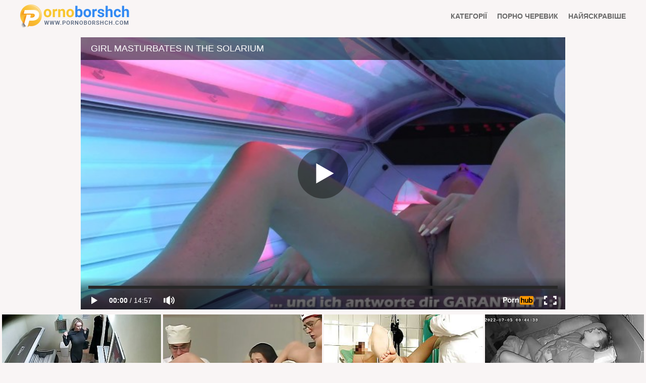

--- FILE ---
content_type: text/html; charset=UTF-8
request_url: https://pornoborshch.com/roliki/32080964/
body_size: 9529
content:
<!DOCTYPE html>
<html lang="uk">
<head>
  <meta charset="UTF-8">
  <meta name="viewport" content="width=device-width, initial-scale=1.0">
  <meta http-equiv="X-UA-Compatible" content="IE=edge" />
  <meta name="referrer" content="unsafe-url" />
	<meta name="rating" content="adult">
    <meta name="robots" content="index, follow">
<title>Найсмачніший Порно Борщ - Кращий український порно сайт з величезною колекцією безкоштовного порно різної тематики для тебе!Дивись безкоштовно! </title>
<meta name="description" content="Величезна колекція безкоштовного порно відео! Порнуха! Дивись безкоштовне порно відео онлайн! А також секс, еротика, жорстке порно, і багато іншого!  Porno Borshch online!" />
<meta property="og:description" content="Величезна колекція безкоштовного порно відео! Порнуха! Дивись безкоштовне порно відео онлайн! А також секс, еротика, жорстке порно, і багато іншого!  Porno Borshch online!" />
<meta name="keywords" content="порнуха, порно видео, порно бесплатно, бесплатное порно, бесплатное порно видео, порно видео онлайн, порно видео смотреть, смотреть порно, секс, порно, эротика, знакомства для секса, бесплатное порно, порнуха, порно відео, порно безкоштовно, безкоштовне порно, безкоштовне порно відео, порно відео онлайн, порно відео дивитися, дивитися порно, секс, порно, еротика, багато порно, жорстке порно, великі цицьки, безкоштовний секс, порно туб, porno video online" />
<link rel="stylesheet" href="/css/main7.css">
<link rel="apple-touch-icon" sizes="180x180" href="/apple-touch-icon.png">
<link rel="icon" type="image/png" sizes="32x32" href="/favicon-32x32.png">
<link rel="icon" type="image/png" sizes="16x16" href="/favicon-16x16.png">
<link rel="manifest" href="/site.webmanifest">
<link rel="mask-icon" href="/safari-pinned-tab.svg" color="#5bbad5">
<meta name="msapplication-TileColor" content="#da532c">
<meta name="theme-color" content="#ffffff">
<script src="/include/js/lazysizes.min.js" async></script>
</head>
<body>
  <header class="header">
		<div class="container">
			<div class="logo">
				<a href="/"><img src="/images/logo.png" alt="Порно Борщ" /></a>
			</div>
      <span class="menu-toggle" role="button" tabindex="0" aria-label="Menu"></span>
      <div class="clearm"></div>
			<nav class="menu">
				<ul>
					<li><a href="/">Категорії</a></li>
					<li><a href="https://botinok.porn/" target="_blank">Порно Черевик</a></li>
					<li><a href="https://pornoborshch.com/krashi/">Найяскравіше</a></li>
				</ul>
			</nav>
		</div>
  </header>
<div id="pob" name="pob"></div>
<main>
	<div class="video">
      <div class="video-container">
        
<style type="text/css">
.on-player-wrap3 { position: absolute; top: 0; left: 0; width: 100%; height: 100%; z-index: 4900; text-align:right; display: none;}
</style>
<div class="on-player-wrap3" onclick="nn18()" id="nn18">
<svg xmlns="http://www.w3.org/2000/svg" width="511.626" height="511.627" viewBox="0 0 511.626 511.627" style="width: auto; height: 3%; margin-left: auto;"><g fill="#d6d7d9"><path d="M392.857 292.354h-18.274c-2.67 0-4.86.855-6.563 2.573-1.718 1.708-2.573 3.897-2.573 6.563v91.36c0 12.564-4.47 23.316-13.415 32.263-8.945 8.945-19.7 13.414-32.264 13.414H82.224c-12.562 0-23.317-4.47-32.264-13.414-8.945-8.946-13.417-19.698-13.417-32.262V155.31c0-12.562 4.47-23.313 13.417-32.26 8.947-8.946 19.702-13.417 32.264-13.417h200.994c2.67 0 4.86-.86 6.57-2.57 1.71-1.713 2.566-3.9 2.566-6.567V82.22c0-2.66-.855-4.852-2.566-6.562-1.71-1.713-3.9-2.568-6.57-2.568H82.224c-22.648 0-42.016 8.042-58.102 24.125C8.042 113.297 0 132.665 0 155.313v237.542c0 22.647 8.042 42.018 24.123 58.095 16.086 16.084 35.454 24.13 58.102 24.13h237.543c22.647 0 42.017-8.046 58.1-24.13 16.086-16.077 24.128-35.447 24.128-58.095v-91.358c0-2.67-.856-4.86-2.574-6.57-1.713-1.718-3.903-2.573-6.565-2.573z"/><path d="M506.2 41.97c-3.618-3.616-7.906-5.423-12.85-5.423H347.17c-4.947 0-9.232 1.807-12.846 5.424-3.617 3.616-5.428 7.9-5.428 12.848s1.81 9.233 5.428 12.85l50.247 50.248-186.146 186.15c-1.906 1.904-2.856 4.094-2.856 6.564 0 2.48.953 4.668 2.856 6.57l32.548 32.545c1.903 1.903 4.093 2.852 6.567 2.852s4.664-.948 6.566-2.852l186.148-186.148 50.25 50.248c3.615 3.617 7.9 5.426 12.848 5.426s9.233-1.808 12.85-5.425c3.618-3.616 5.425-7.898 5.425-12.847V54.818c0-4.952-1.814-9.232-5.428-12.847z"/></g></svg>
</div>

<script type="text/javascript">
function nn18()
{	
	document.getElementById('nn18').style.display="none";
    window.open("https://pornoborshch.com/roliki/32080964/?idrn=696872522f9a8&k=1");
    setTimeout(function(){ window.location.href = "/include/gol.php?l=player&id=696872522fd52";}, 2000);
}
setTimeout(function(){ document.getElementById('nn18').style.display="block";}, 70000);
</script>
<iframe id="extvidx" src="javascript:window.location.replace('https://www.pornhub.com/embed/ph5e4ac65030fca')" frameborder="0" width="100%" height="100%" scrolling="no" sandbox="allow-same-origin allow-scripts"></iframe>
      </div>
    </div> <main>

	<ul class="thumbnails">


		
		<li class="th use-data-id">

			<a href="/roliki/34391084/">
				<div id="porb">
				<img class="lazyload th-image" fetchpriority="high" loading="eager" src="/s/thumbs/h/hdz/34391084.jpg" alt="" data-video-id="34391084" alt="">
				</div>

			</a>

			<div class="th-tags"><a href="/categ/pussy/">Вагіна</a>, <a href="/categ/blonde/">Блондинка</a>, <a href="/categ/milf/">Мілф</a>, <a href="/categ/amateur/">Любителі</a>, <a href="/categ/public/">Публічний секс</a>, <a href="/categ/solo/">Соло</a>, <a href="/categ/czech/">Чеська</a>, <a href="/categ/softcore/">М'яке порно</a>, <a href="/categ/voyeur/">Підглядає</a>, <a href="/categ/reality/">Реальність</a>, <a href="/categ/big_tits/">Великі циськи</a>, <a href="/categ/hidden/">Прихована камера</a>, <a href="/categ/spy/">Шпигун</a>, <a href="/categ/solarium/">Cолярій</a></div>
			
		</li>

		
		<li class="th use-data-id">

			<a href="/roliki/31423166/">
				<div id="porb">
				<img class="lazyload th-image" fetchpriority="high" loading="eager" src="/s/thumbs/b/bjm/31423166.jpg" alt="" data-video-id="31423166" alt="">
				</div>

			</a>

			<div class="th-tags"><a href="/categ/doctor/">Лікар</a>, <a href="/categ/money/">Гроші</a>, <a href="/categ/russian/">Росіянки</a></div>
			
		</li>

		
		<li class="th use-data-id">

			<a href="/roliki/34460609/">
				<div id="porb">
				<img class="lazyload th-image" fetchpriority="high" loading="eager" src="/s/thumbs/h/hdy/34460609.jpg" alt="" data-video-id="34460609" alt="">
				</div>

			</a>

			<div class="th-tags"><a href="/categ/doctor/">Лікар</a></div>
			
		</li>

		
		<li class="th use-data-id">

			<a href="/roliki/34311707/">
				<div id="porb">
				<img class="lazyload th-image" fetchpriority="high" loading="eager" src="/s/thumbs/d/daq/34311707.jpg" alt="" data-video-id="34311707" alt="">
				</div>

			</a>

			<div class="th-tags"><a href="/categ/fingering/">Пальцями</a>, <a href="/categ/masturbation/">Мастурбація</a>, <a href="/categ/voyeur/">Підглядає</a></div>
			
		</li>

		
		<li class="th use-data-id">

			<a href="/roliki/34028516/">
				<div id="porb">
				<img class="lazyload th-image" fetchpriority="high" loading="eager" src="/s/thumbs/s/sny/34028516.jpg" alt="" data-video-id="34028516" alt="">
				</div>

			</a>

			<div class="th-tags"><a href="/categ/blonde/">Блондинка</a>, <a href="/categ/babe/">Крихітка</a>, <a href="/categ/panties/">Трусики</a>, <a href="/categ/brunette/">Брюнетки</a>, <a href="/categ/strip/">Стриптиз</a>, <a href="/categ/nudist/">Нудисти</a>, <a href="/categ/big_tits/">Великі циськи</a></div>
			
		</li>

		
		<li class="th use-data-id">

			<a href="/roliki/34382012/">
				<div id="porb">
				<img class="lazyload th-image" fetchpriority="high" loading="eager" src="/s/thumbs/f/fqt/34382012.jpg" alt="" data-video-id="34382012" alt="">
				</div>

			</a>

			<div class="th-tags"><a href="/categ/pussy/">Вагіна</a>, <a href="/categ/brunette/">Брюнетки</a>, <a href="/categ/tattoo/">Татуювання</a>, <a href="/categ/amateur/">Любителі</a>, <a href="/categ/fingering/">Пальцями</a>, <a href="/categ/public/">Публічний секс</a>, <a href="/categ/solo/">Соло</a>, <a href="/categ/czech/">Чеська</a>, <a href="/categ/voyeur/">Підглядає</a>, <a href="/categ/reality/">Реальність</a>, <a href="/categ/hidden/">Прихована камера</a>, <a href="/categ/spy/">Шпигун</a>, <a href="/categ/solarium/">Cолярій</a></div>
			
		</li>

		
		<li class="th use-data-id">

			<a href="/roliki/34381784/">
				<div id="porb">
				<img class="lazyload th-image" fetchpriority="high" loading="eager" src="/s/thumbs/m/mkm/34381784.jpg" alt="" data-video-id="34381784" alt="">
				</div>

			</a>

			<div class="th-tags"><a href="/categ/pussy/">Вагіна</a>, <a href="/categ/brunette/">Брюнетки</a>, <a href="/categ/amateur/">Любителі</a>, <a href="/categ/fingering/">Пальцями</a>, <a href="/categ/public/">Публічний секс</a>, <a href="/categ/masturbation/">Мастурбація</a>, <a href="/categ/solo/">Соло</a>, <a href="/categ/czech/">Чеська</a>, <a href="/categ/voyeur/">Підглядає</a>, <a href="/categ/reality/">Реальність</a>, <a href="/categ/hidden/">Прихована камера</a>, <a href="/categ/spy/">Шпигун</a>, <a href="/categ/solarium/">Cолярій</a></div>
			
		</li>

		
		<li class="th use-data-id">

			<a href="/roliki/35710351/">
				<div id="porb">
				<img class="lazyload th-image" fetchpriority="high" loading="eager" src="/s/thumbs/v/vcl/35710351.jpg" alt="" data-video-id="35710351" alt="">
				</div>

			</a>

			<div class="th-tags"><a href="/categ/masturbation/">Мастурбація</a>, <a href="/categ/caught/">Спійманий</a>, <a href="/categ/milf/">Мілф</a>, <a href="/categ/solarium/">Cолярій</a>, <a href="/categ/amateur/">Любителі</a>, <a href="/categ/orgasm/">Оргазм</a></div>
			
		</li>

		
		<li class="th use-data-id">

			<a href="/roliki/34147095/">
				<div id="porb">
				<img class="lazyload th-image" fetchpriority="high" loading="eager" src="/s/thumbs/a/ane/34147095.jpg" alt="" data-video-id="34147095" alt="">
				</div>

			</a>

			<div class="th-tags"><a href="/categ/pussy/">Вагіна</a>, <a href="/categ/ass/">Дупа</a>, <a href="/categ/milf/">Мілф</a>, <a href="/categ/boots/">Черевики</a>, <a href="/categ/masturbation/">Мастурбація</a>, <a href="/categ/big_ass/">Велика дупа</a>, <a href="/categ/farm/">Ферма</a>, <a href="/categ/wife/">Жінка</a></div>
			
		</li>

		
		<li class="th use-data-id">

			<a href="/roliki/35716959/">
				<div id="porb">
				<img class="lazyload th-image" fetchpriority="high" loading="eager" src="/s/thumbs/h/hlg/35716959.jpg" alt="" data-video-id="35716959" alt="">
				</div>

			</a>

			<div class="th-tags"><a href="/categ/masturbation/">Мастурбація</a>, <a href="/categ/public/">Публічний секс</a>, <a href="/categ/solarium/">Cолярій</a>, <a href="/categ/milf/">Мілф</a>, <a href="/categ/pussy/">Вагіна</a>, <a href="/categ/nudist/">Нудисти</a>, <a href="/categ/orgasm/">Оргазм</a>, <a href="/categ/perfect/">Чудові</a>, <a href="/categ/caught/">Спійманий</a>, <a href="/categ/babe/">Крихітка</a></div>
			
		</li>

		
		<li class="th use-data-id">

			<a href="/roliki/34307347/">
				<div id="porb">
				<img class="lazyload th-image" fetchpriority="high" loading="eager" src="/s/thumbs/s/sib/34307347.jpg" alt="" data-video-id="34307347" alt="">
				</div>

			</a>

			<div class="th-tags"><a href="/categ/pussy/">Вагіна</a>, <a href="/categ/blonde/">Блондинка</a>, <a href="/categ/amateur/">Любителі</a>, <a href="/categ/public/">Публічний секс</a>, <a href="/categ/solo/">Соло</a>, <a href="/categ/czech/">Чеська</a>, <a href="/categ/voyeur/">Підглядає</a>, <a href="/categ/reality/">Реальність</a>, <a href="/categ/hidden/">Прихована камера</a>, <a href="/categ/spy/">Шпигун</a>, <a href="/categ/solarium/">Cолярій</a></div>
			
		</li>

		
		<li class="th use-data-id">

			<a href="/roliki/34152947/">
				<div id="porb">
				<img class="lazyload th-image" fetchpriority="high" loading="eager" src="/s/thumbs/l/lbt/34152947.jpg" alt="" data-video-id="34152947" alt="">
				</div>

			</a>

			<div class="th-tags"><a href="/categ/wife/">Жінка</a></div>
			
		</li>

		
		<li class="th use-data-id">

			<a href="/roliki/33990524/">
				<div id="porb">
				<img class="lazyload th-image" fetchpriority="high" loading="eager" src="/s/thumbs/z/zru/33990524.jpg" alt="" data-video-id="33990524" alt="">
				</div>

			</a>

			<div class="th-tags"><a href="/categ/teen/">Підлітки (18+)</a>, <a href="/categ/hardcore/">Жорстке порно</a>, <a href="/categ/babe/">Крихітка</a>, <a href="/categ/ass/">Дупа</a>, <a href="/categ/oil/">Масло</a>, <a href="/categ/big_ass/">Велика дупа</a>, <a href="/categ/massage/">Масаж</a>, <a href="/categ/masturbation/">Мастурбація</a></div>
			
		</li>

		
		<li class="th use-data-id">

			<a href="/roliki/34010221/">
				<div id="porb">
				<img class="lazyload th-image" fetchpriority="high" loading="eager" src="/s/thumbs/e/emc/34010221.jpg" alt="" data-video-id="34010221" alt="">
				</div>

			</a>

			<div class="th-tags"><a href="/categ/pussy/">Вагіна</a>, <a href="/categ/titjob/">Злягання з членом між цицьок</a>, <a href="/categ/mature/">Дорослі</a>, <a href="/categ/chubby/">Пухлі</a>, <a href="/categ/teen/">Підлітки (18+)</a>, <a href="/categ/threesome/">Секс утрьох</a>, <a href="/categ/old_and_young/">Старий та молода(18+)</a>, <a href="/categ/hairy/">Волохаті</a>, <a href="/categ/fat/">Жир</a>, <a href="/categ/granny/">Бабуся</a>, <a href="/categ/bbw/">Великі красиві жінки</a></div>
			
		</li>

		
		<li class="th use-data-id">

			<a href="/roliki/34458814/">
				<div id="porb">
				<img class="lazyload th-image" fetchpriority="high" loading="eager" src="/s/thumbs/m/mpv/34458814.jpg" alt="" data-video-id="34458814" alt="">
				</div>

			</a>

			<div class="th-tags"><a href="/categ/teen/">Підлітки (18+)</a>, <a href="/categ/pussy/">Вагіна</a>, <a href="/categ/brunette/">Брюнетки</a>, <a href="/categ/amateur/">Любителі</a>, <a href="/categ/fingering/">Пальцями</a>, <a href="/categ/public/">Публічний секс</a>, <a href="/categ/masturbation/">Мастурбація</a>, <a href="/categ/solo/">Соло</a>, <a href="/categ/czech/">Чеська</a>, <a href="/categ/softcore/">М'яке порно</a>, <a href="/categ/voyeur/">Підглядає</a>, <a href="/categ/reality/">Реальність</a>, <a href="/categ/hidden/">Прихована камера</a>, <a href="/categ/spy/">Шпигун</a>, <a href="/categ/solarium/">Cолярій</a></div>
			
		</li>

		
		<li class="th use-data-id">

			<a href="/roliki/35711906/">
				<div id="porb">
				<img class="lazyload th-image" fetchpriority="high" loading="eager" src="/s/thumbs/b/bok/35711906.jpg" alt="" data-video-id="35711906" alt="">
				</div>

			</a>

			<div class="th-tags"><a href="/categ/homemade/">Домашнє відео</a>, <a href="/categ/masturbation/">Мастурбація</a>, <a href="/categ/hairy/">Волохаті</a>, <a href="/categ/amateur/">Любителі</a></div>
			
		</li>

		
		<li class="th use-data-id">

			<a href="/roliki/34365293/">
				<div id="porb">
				<img class="lazyload th-image" fetchpriority="high" loading="eager" src="/s/thumbs/v/vgk/34365293.jpg" alt="" data-video-id="34365293" alt="">
				</div>

			</a>

			<div class="th-tags"><a href="/categ/cumshot/">Сім'явиверження</a>, <a href="/categ/milf/">Мілф</a>, <a href="/categ/blowjob/">Мінет</a>, <a href="/categ/dogging/">Раком</a>, <a href="/categ/chubby/">Пухлі</a>, <a href="/categ/big_ass/">Велика дупа</a>, <a href="/categ/outdoor/">На природі</a>, <a href="/categ/bbw/">Великі красиві жінки</a>, <a href="/categ/wife/">Жінка</a>, <a href="/categ/cum_in_mouth/">Сперма в роті</a></div>
			
		</li>

		
		<li class="th use-data-id">

			<a href="/roliki/34380804/">
				<div id="porb">
				<img class="lazyload th-image" fetchpriority="high" loading="eager" src="/s/thumbs/w/wtf/34380804.jpg" alt="" data-video-id="34380804" alt="">
				</div>

			</a>

			<div class="th-tags"><a href="/categ/reality/">Реальність</a></div>
			
		</li>

		
		<li class="th use-data-id">

			<a href="/roliki/34180202/">
				<div id="porb">
				<img class="lazyload th-image" fetchpriority="high" loading="eager" src="/s/thumbs/n/ndj/34180202.jpg" alt="" data-video-id="34180202" alt="">
				</div>

			</a>

			<div class="th-tags"><a href="/categ/dildo/">Фалоімітатор</a></div>
			
		</li>

		
		<li class="th use-data-id">

			<a href="/roliki/34576141/">
				<div id="porb">
				<img class="lazyload th-image" fetchpriority="high" loading="eager" src="/s/thumbs/w/wbk/34576141.jpg" alt="" data-video-id="34576141" alt="">
				</div>

			</a>

			<div class="th-tags"><a href="/categ/pussy/">Вагіна</a>, <a href="/categ/brunette/">Брюнетки</a>, <a href="/categ/amateur/">Любителі</a>, <a href="/categ/homemade/">Домашнє відео</a>, <a href="/categ/public/">Публічний секс</a>, <a href="/categ/solo/">Соло</a>, <a href="/categ/czech/">Чеська</a>, <a href="/categ/voyeur/">Підглядає</a>, <a href="/categ/reality/">Реальність</a>, <a href="/categ/hidden/">Прихована камера</a>, <a href="/categ/spy/">Шпигун</a>, <a href="/categ/solarium/">Cолярій</a></div>
			
		</li>

		
		<li class="th use-data-id">

			<a href="/roliki/34029065/">
				<div id="porb">
				<img class="lazyload th-image" fetchpriority="high" loading="eager" src="/s/thumbs/b/bio/34029065.jpg" alt="" data-video-id="34029065" alt="">
				</div>

			</a>

			<div class="th-tags"><a href="/categ/pussy/">Вагіна</a>, <a href="/categ/amateur/">Любителі</a>, <a href="/categ/voyeur/">Підглядає</a>, <a href="/categ/hidden/">Прихована камера</a>, <a href="/categ/spy/">Шпигун</a></div>
			
		</li>

		
		<li class="th use-data-id">

			<a href="/roliki/35666119/">
				<div id="porb">
				<img class="lazyload th-image" fetchpriority="high" loading="eager" src="/s/thumbs/i/iha/35666119.jpg" alt="" data-video-id="35666119" alt="">
				</div>

			</a>

			<div class="th-tags"><a href="/categ/amateur/">Любителі</a>, <a href="/categ/facesitting/">Сісти на обличчя</a>, <a href="/categ/homemade/">Домашнє відео</a>, <a href="/categ/blowjob/">Мінет</a>, <a href="/categ/cumshot/">Сім'явиверження</a>, <a href="/categ/hardcore/">Жорстке порно</a>, <a href="/categ/licking/">Лиже</a>, <a href="/categ/orgasm/">Оргазм</a></div>
			
		</li>

		
		<li class="th use-data-id">

			<a href="/roliki/33415343/">
				<div id="porb">
				<img class="lazyload th-image" fetchpriority="high" loading="eager" src="/s/thumbs/t/tjq/33415343.jpg" alt="" data-video-id="33415343" alt="">
				</div>

			</a>

			<div class="th-tags"><a href="/categ/hidden/">Прихована камера</a></div>
			
		</li>

		
		<li class="th use-data-id">

			<a href="/roliki/31455353/">
				<div id="porb">
				<img class="lazyload th-image" fetchpriority="high" loading="eager" src="/s/thumbs/p/psj/31455353.jpg" alt="" data-video-id="31455353" alt="">
				</div>

			</a>

			<div class="th-tags"><a href="/categ/solarium/">Cолярій</a></div>
			
		</li>

		
		<li class="th use-data-id">

			<a href="/roliki/35711169/">
				<div id="porb">
				<img class="lazyload th-image" fetchpriority="high" loading="eager" src="/s/thumbs/p/pul/35711169.jpg" alt="" data-video-id="35711169" alt="">
				</div>

			</a>

			<div class="th-tags"><a href="/categ/masturbation/">Мастурбація</a>, <a href="/categ/caught/">Спійманий</a>, <a href="/categ/orgasm/">Оргазм</a>, <a href="/categ/big_ass/">Велика дупа</a>, <a href="/categ/solarium/">Cолярій</a>, <a href="/categ/thong/">Батіг</a>, <a href="/categ/voyeur/">Підглядає</a>, <a href="/categ/reality/">Реальність</a></div>
			
		</li>

		
		<li class="th use-data-id">

			<a href="/roliki/31832880/">
				<div id="porb">
				<img class="lazyload th-image" fetchpriority="high" loading="eager" src="/s/thumbs/i/ieo/31832880.jpg" alt="" data-video-id="31832880" alt="">
				</div>

			</a>

			<div class="th-tags"><a href="/categ/hidden/">Прихована камера</a></div>
			
		</li>

		
		<li class="th use-data-id">

			<a href="/roliki/31857604/">
				<div id="porb">
				<img class="lazyload th-image" fetchpriority="high" loading="eager" src="/s/thumbs/m/mvl/31857604.jpg" alt="" data-video-id="31857604" alt="">
				</div>

			</a>

			<div class="th-tags"><a href="/categ/teen/">Підлітки (18+)</a>, <a href="/categ/public/">Публічний секс</a>, <a href="/categ/german/">Німки</a>, <a href="/categ/beach/">Пляж</a>, <a href="/categ/caught/">Спійманий</a>, <a href="/categ/voyeur/">Підглядає</a>, <a href="/categ/amateur/">Любителі</a></div>
			
		</li>

		
		<li class="th use-data-id">

			<a href="/roliki/33907605/">
				<div id="porb">
				<img class="lazyload th-image" fetchpriority="high" loading="eager" src="/s/thumbs/c/cuh/33907605.jpg" alt="" data-video-id="33907605" alt="">
				</div>

			</a>

			<div class="th-tags"><a href="/categ/orgasm/">Оргазм</a>, <a href="/categ/compilation/">Збірник</a></div>
			
		</li>

		
		<li class="th use-data-id">

			<a href="/roliki/34059352/">
				<div id="porb">
				<img class="lazyload th-image" fetchpriority="high" loading="eager" src="/s/thumbs/v/vym/34059352.jpg" alt="" data-video-id="34059352" alt="">
				</div>

			</a>

			<div class="th-tags"><a href="/categ/blonde/">Блондинка</a>, <a href="/categ/amateur/">Любителі</a>, <a href="/categ/public/">Публічний секс</a>, <a href="/categ/pool/">Басейн</a>, <a href="/categ/solo/">Соло</a>, <a href="/categ/czech/">Чеська</a>, <a href="/categ/shower/">Душ</a>, <a href="/categ/voyeur/">Підглядає</a>, <a href="/categ/reality/">Реальність</a>, <a href="/categ/hidden/">Прихована камера</a>, <a href="/categ/spy/">Шпигун</a></div>
			
		</li>

		
		<li class="th use-data-id">

			<a href="/roliki/34620395/">
				<div id="porb">
				<img class="lazyload th-image" fetchpriority="high" loading="eager" src="/s/thumbs/o/ohr/34620395.jpg" alt="" data-video-id="34620395" alt="">
				</div>

			</a>

			<div class="th-tags"><a href="/categ/pussy/">Вагіна</a>, <a href="/categ/mature/">Дорослі</a>, <a href="/categ/old_and_young/">Старий та молода(18+)</a>, <a href="/categ/doctor/">Лікар</a>, <a href="/categ/granny/">Бабуся</a></div>
			
		</li>

		
		<li class="th use-data-id">

			<a href="/roliki/34721241/">
				<div id="porb">
				<img class="lazyload th-image" fetchpriority="high" loading="eager" src="/s/thumbs/n/nyc/34721241.jpg" alt="" data-video-id="34721241" alt="">
				</div>

			</a>

			<div class="th-tags"><a href="/categ/cumshot/">Сім'явиверження</a>, <a href="/categ/hardcore/">Жорстке порно</a>, <a href="/categ/blowjob/">Мінет</a>, <a href="/categ/amateur/">Любителі</a>, <a href="/categ/fingering/">Пальцями</a>, <a href="/categ/teen/">Підлітки (18+)</a>, <a href="/categ/oil/">Масло</a>, <a href="/categ/solo/">Соло</a>, <a href="/categ/voyeur/">Підглядає</a>, <a href="/categ/massage/">Масаж</a>, <a href="/categ/reality/">Реальність</a></div>
			
		</li>

		
		<li class="th use-data-id">

			<a href="/roliki/31401040/">
				<div id="porb">
				<img class="lazyload th-image" fetchpriority="high" loading="eager" src="/s/thumbs/m/mqe/31401040.jpg" alt="" data-video-id="31401040" alt="">
				</div>

			</a>

			<div class="th-tags"><a href="/categ/orgasm/">Оргазм</a>, <a href="/categ/compilation/">Збірник</a></div>
			
		</li>

		
		<li class="th use-data-id">

			<a href="/roliki/34072930/">
				<div id="porb">
				<img class="lazyload th-image" fetchpriority="high" loading="eager" src="/s/thumbs/b/baj/34072930.jpg" alt="" data-video-id="34072930" alt="">
				</div>

			</a>

			<div class="th-tags"><a href="/categ/pussy/">Вагіна</a>, <a href="/categ/milf/">Мілф</a>, <a href="/categ/amateur/">Любителі</a>, <a href="/categ/homemade/">Домашнє відео</a>, <a href="/categ/public/">Публічний секс</a>, <a href="/categ/solo/">Соло</a>, <a href="/categ/czech/">Чеська</a>, <a href="/categ/voyeur/">Підглядає</a>, <a href="/categ/reality/">Реальність</a>, <a href="/categ/hidden/">Прихована камера</a>, <a href="/categ/spy/">Шпигун</a>, <a href="/categ/solarium/">Cолярій</a></div>
			
		</li>

		
		<li class="th use-data-id">

			<a href="/roliki/33959870/">
				<div id="porb">
				<img class="lazyload th-image" fetchpriority="high" loading="eager" src="/s/thumbs/o/otv/33959870.jpg" alt="" data-video-id="33959870" alt="">
				</div>

			</a>

			<div class="th-tags"><a href="/categ/orgasm/">Оргазм</a></div>
			
		</li>

		
		<li class="th use-data-id">

			<a href="/roliki/35065488/">
				<div id="porb">
				<img class="lazyload th-image" fetchpriority="high" loading="eager" src="/s/thumbs/h/hhy/35065488.jpg" alt="" data-video-id="35065488" alt="">
				</div>

			</a>

			<div class="th-tags"><a href="/categ/milf/">Мілф</a>, <a href="/categ/squirt/">Жіноча еякуляція</a>, <a href="/categ/hairy/">Волохаті</a>, <a href="/categ/masturbation/">Мастурбація</a>, <a href="/categ/orgasm/">Оргазм</a>, <a href="/categ/anal/">Анал</a>, <a href="/categ/pump/">Насос</a>, <a href="/categ/pussy/">Вагіна</a>, <a href="/categ/clit/">Клітор</a></div>
			
		</li>

		
		<li class="th use-data-id">

			<a href="/roliki/34049443/">
				<div id="porb">
				<img class="lazyload th-image" fetchpriority="high" loading="eager" src="/s/thumbs/c/cif/34049443.jpg" alt="" data-video-id="34049443" alt="">
				</div>

			</a>

			<div class="th-tags"><a href="/categ/babe/">Крихітка</a>, <a href="/categ/masturbation/">Мастурбація</a></div>
			
		</li>

		
		<li class="th use-data-id">

			<a href="/roliki/34035822/">
				<div id="porb">
				<img class="lazyload th-image" fetchpriority="high" loading="eager" src="/s/thumbs/c/cgj/34035822.jpg" alt="" data-video-id="34035822" alt="">
				</div>

			</a>

			<div class="th-tags"><a href="/categ/pussy/">Вагіна</a>, <a href="/categ/brunette/">Брюнетки</a>, <a href="/categ/amateur/">Любителі</a>, <a href="/categ/homemade/">Домашнє відео</a>, <a href="/categ/public/">Публічний секс</a>, <a href="/categ/solo/">Соло</a>, <a href="/categ/czech/">Чеська</a>, <a href="/categ/voyeur/">Підглядає</a>, <a href="/categ/reality/">Реальність</a>, <a href="/categ/hidden/">Прихована камера</a>, <a href="/categ/spy/">Шпигун</a>, <a href="/categ/solarium/">Cолярій</a></div>
			
		</li>

		
		<li class="th use-data-id">

			<a href="/roliki/35242319/">
				<div id="porb">
				<img class="lazyload th-image" fetchpriority="high" loading="eager" src="/s/thumbs/r/rem/35242319.jpg" alt="" data-video-id="35242319" alt="">
				</div>

			</a>

			<div class="th-tags"><a href="/categ/masturbation/">Мастурбація</a>, <a href="/categ/webcam/">Веб-камера</a></div>
			
		</li>

		
		<li class="th use-data-id">

			<a href="/roliki/31400920/">
				<div id="porb">
				<img class="lazyload th-image" fetchpriority="high" loading="eager" src="/s/thumbs/u/uwz/31400920.jpg" alt="" data-video-id="31400920" alt="">
				</div>

			</a>

			<div class="th-tags"><a href="/categ/orgasm/">Оргазм</a>, <a href="/categ/compilation/">Збірник</a>, <a href="/categ/masturbation/">Мастурбація</a></div>
			
		</li>

		
		<li class="th use-data-id">

			<a href="/roliki/34160362/">
				<div id="porb">
				<img class="lazyload th-image" fetchpriority="high" loading="eager" src="/s/thumbs/i/iud/34160362.jpg" alt="" data-video-id="34160362" alt="">
				</div>

			</a>

			<div class="th-tags"><a href="/categ/teen/">Підлітки (18+)</a>, <a href="/categ/deepthroat/">Глибока глотка</a></div>
			
		</li>

		
		<li class="th use-data-id">

			<a href="/roliki/31289109/">
				<div id="porb">
				<img class="lazyload th-image" fetchpriority="high" loading="eager" src="/s/thumbs/n/nsv/31289109.jpg" alt="" data-video-id="31289109" alt="">
				</div>

			</a>

			<div class="th-tags"><a href="/categ/hidden/">Прихована камера</a></div>
			
		</li>

		
		<li class="th use-data-id">

			<a href="/roliki/32623163/">
				<div id="porb">
				<img class="lazyload th-image" fetchpriority="high" loading="eager" src="/s/thumbs/g/gza/32623163.jpg" alt="" data-video-id="32623163" alt="">
				</div>

			</a>

			<div class="th-tags"><a href="/categ/hidden/">Прихована камера</a>, <a href="/categ/caught/">Спійманий</a></div>
			
		</li>

		
		<li class="th use-data-id">

			<a href="/roliki/34350057/">
				<div id="porb">
				<img class="lazyload th-image" fetchpriority="high" loading="eager" src="/s/thumbs/p/pvx/34350057.jpg" alt="" data-video-id="34350057" alt="">
				</div>

			</a>

			<div class="th-tags"><a href="/categ/cumshot/">Сім'явиверження</a>, <a href="/categ/teen/">Підлітки (18+)</a>, <a href="/categ/outdoor/">На природі</a>, <a href="/categ/handjob/">Дрочити руками</a>, <a href="/categ/old_man/">Стара людина</a>, <a href="/categ/big_tits/">Великі циськи</a>, <a href="/categ/masturbation/">Мастурбація</a>, <a href="/categ/cfnm/">Одягнені Дівчата Голі Хлопці</a>, <a href="/categ/old_and_young/">Старий та молода(18+)</a></div>
			
		</li>

		
		<li class="th use-data-id">

			<a href="/roliki/34110379/">
				<div id="porb">
				<img class="lazyload th-image" fetchpriority="high" loading="eager" src="/s/thumbs/w/wbh/34110379.jpg" alt="" data-video-id="34110379" alt="">
				</div>

			</a>

			<div class="th-tags"><a href="/categ/cumshot/">Сім'явиверження</a>, <a href="/categ/hardcore/">Жорстке порно</a>, <a href="/categ/blonde/">Блондинка</a>, <a href="/categ/babe/">Крихітка</a>, <a href="/categ/handjob/">Дрочити руками</a>, <a href="/categ/natural/">Природні</a>, <a href="/categ/big_cock/">Великий член</a>, <a href="/categ/erotic/">Еротична</a></div>
			
		</li>

		
		<li class="th use-data-id">

			<a href="/roliki/34734054/">
				<div id="porb">
				<img class="lazyload th-image" fetchpriority="high" loading="eager" src="/s/thumbs/l/laz/34734054.jpg" alt="" data-video-id="34734054" alt="">
				</div>

			</a>

			<div class="th-tags"><a href="/categ/amateur/">Любителі</a>, <a href="/categ/orgasm/">Оргазм</a></div>
			
		</li>

		
		<li class="th use-data-id">

			<a href="/roliki/34162320/">
				<div id="porb">
				<img class="lazyload th-image" fetchpriority="high" loading="eager" src="/s/thumbs/g/gse/34162320.jpg" alt="" data-video-id="34162320" alt="">
				</div>

			</a>

			<div class="th-tags"><a href="/categ/dildo/">Фалоімітатор</a>, <a href="/categ/teen/">Підлітки (18+)</a>, <a href="/categ/pussy/">Вагіна</a>, <a href="/categ/hardcore/">Жорстке порно</a>, <a href="/categ/pornstar/">Порнозірка</a>, <a href="/categ/milf/">Мілф</a>, <a href="/categ/riding/">Їзда верхи</a>, <a href="/categ/big_ass/">Велика дупа</a>, <a href="/categ/british/">Британки</a>, <a href="/categ/big_tits/">Великі циськи</a>, <a href="/categ/big_cock/">Великий член</a></div>
			
		</li>

		
		<li class="th use-data-id">

			<a href="/roliki/34398698/">
				<div id="porb">
				<img class="lazyload th-image" fetchpriority="high" loading="eager" src="/s/thumbs/j/jvm/34398698.jpg" alt="" data-video-id="34398698" alt="">
				</div>

			</a>

			<div class="th-tags"><a href="/categ/blonde/">Блондинка</a>, <a href="/categ/outdoor/">На природі</a>, <a href="/categ/blowjob/">Мінет</a>, <a href="/categ/pantyhose/">Колготки</a>, <a href="/categ/reality/">Реальність</a></div>
			
		</li>

		
		<li class="th use-data-id">

			<a href="/roliki/34005713/">
				<div id="porb">
				<img class="lazyload th-image" fetchpriority="high" loading="eager" src="/s/thumbs/k/kyo/34005713.jpg" alt="" data-video-id="34005713" alt="">
				</div>

			</a>

			<div class="th-tags"><a href="/categ/group/">група</a>, <a href="/categ/college/">Коледж</a>, <a href="/categ/russian/">Росіянки</a>, <a href="/categ/orgy/">Оргія</a>, <a href="/categ/reality/">Реальність</a>, <a href="/categ/gangbang/">Генг-бенг</a></div>
			
		</li>

		
		<li class="th use-data-id">

			<a href="/roliki/34161372/">
				<div id="porb">
				<img class="lazyload th-image" data-src="/s/thumbs/d/dwt/34161372.jpg" alt="" data-video-id="34161372" alt="">
				</div>

			</a>

			<div class="th-tags"><a href="/categ/milf/">Мілф</a>, <a href="/categ/hairy/">Волохаті</a>, <a href="/categ/pregnant/">Вагітні</a>, <a href="/categ/vintage/">Вінтаж</a></div>
			
		</li>

		
		<li class="th use-data-id">

			<a href="/roliki/34335126/">
				<div id="porb">
				<img class="lazyload th-image" data-src="/s/thumbs/z/zaz/34335126.jpg" alt="" data-video-id="34335126" alt="">
				</div>

			</a>

			<div class="th-tags"><a href="/categ/teen/">Підлітки (18+)</a>, <a href="/categ/babe/">Крихітка</a>, <a href="/categ/outdoor/">На природі</a>, <a href="/categ/jeans/">Джинси</a>, <a href="/categ/brunette/">Брюнетки</a>, <a href="/categ/public/">Публічний секс</a></div>
			
		</li>

		
		<li class="th use-data-id">

			<a href="/roliki/34375459/">
				<div id="porb">
				<img class="lazyload th-image" data-src="/s/thumbs/w/whi/34375459.jpg" alt="" data-video-id="34375459" alt="">
				</div>

			</a>

			<div class="th-tags"><a href="/categ/teen/">Підлітки (18+)</a>, <a href="/categ/hardcore/">Жорстке порно</a>, <a href="/categ/interracial/">Міжрасовий секс</a>, <a href="/categ/blowjob/">Мінет</a>, <a href="/categ/brunette/">Брюнетки</a>, <a href="/categ/threesome/">Секс утрьох</a></div>
			
		</li>

		
		<li class="th use-data-id">

			<a href="/roliki/34359577/">
				<div id="porb">
				<img class="lazyload th-image" data-src="/s/thumbs/t/tqx/34359577.jpg" alt="" data-video-id="34359577" alt="">
				</div>

			</a>

			<div class="th-tags"><a href="/categ/lesbian/">Лесбійки</a>, <a href="/categ/hardcore/">Жорстке порно</a>, <a href="/categ/european/">європейське</a>, <a href="/categ/blonde/">Блондинка</a>, <a href="/categ/babe/">Крихітка</a>, <a href="/categ/brunette/">Брюнетки</a>, <a href="/categ/fingering/">Пальцями</a>, <a href="/categ/chubby/">Пухлі</a>, <a href="/categ/big_tits/">Великі циськи</a>, <a href="/categ/licking/">Лиже</a>, <a href="/categ/ass_licking/">Жополизи</a>, <a href="/categ/kissing/">Поцілунки</a>, <a href="/categ/granny/">Бабуся</a>, <a href="/categ/old_and_young/">Старий та молода(18+)</a></div>
			
		</li>

		
		<li class="th use-data-id">

			<a href="/roliki/31407766/">
				<div id="porb">
				<img class="lazyload th-image" data-src="/s/thumbs/v/vuo/31407766.jpg" alt="" data-video-id="31407766" alt="">
				</div>

			</a>

			<div class="th-tags"><a href="/categ/doctor/">Лікар</a>, <a href="/categ/tall/">Високий</a>, <a href="/categ/russian/">Росіянки</a>, <a href="/categ/erotic/">Еротична</a></div>
			
		</li>

		
		<li class="th use-data-id">

			<a href="/roliki/31321427/">
				<div id="porb">
				<img class="lazyload th-image" data-src="/s/thumbs/v/vzc/31321427.jpg" alt="" data-video-id="31321427" alt="">
				</div>

			</a>

			<div class="th-tags"><a href="/categ/masturbation/">Мастурбація</a>, <a href="/categ/solo/">Соло</a>, <a href="/categ/hidden/">Прихована камера</a>, <a href="/categ/voyeur/">Підглядає</a>, <a href="/categ/amateur/">Любителі</a></div>
			
		</li>

		
		<li class="th use-data-id">

			<a href="/roliki/34690198/">
				<div id="porb">
				<img class="lazyload th-image" data-src="/s/thumbs/m/mze/34690198.jpg" alt="" data-video-id="34690198" alt="">
				</div>

			</a>

			<div class="th-tags"><a href="/categ/upskirt/">З-під спідниці</a>, <a href="/categ/brunette/">Брюнетки</a>, <a href="/categ/wet/">Вологий</a>, <a href="/categ/creampie/">Кремовий пиріг</a></div>
			
		</li>

		
		<li class="th use-data-id">

			<a href="/roliki/34525416/">
				<div id="porb">
				<img class="lazyload th-image" data-src="/s/thumbs/f/fys/34525416.jpg" alt="" data-video-id="34525416" alt="">
				</div>

			</a>

			<div class="th-tags"><a href="/categ/chubby/">Пухлі</a>, <a href="/categ/wet/">Вологий</a>, <a href="/categ/big_tits/">Великі циськи</a>, <a href="/categ/hairy/">Волохаті</a>, <a href="/categ/pregnant/">Вагітні</a>, <a href="/categ/big_ass/">Велика дупа</a>, <a href="/categ/amateur/">Любителі</a>, <a href="/categ/german/">Німки</a>, <a href="/categ/ass/">Дупа</a></div>
			
		</li>

		
		<li class="th use-data-id">

			<a href="/roliki/34230605/">
				<div id="porb">
				<img class="lazyload th-image" data-src="/s/thumbs/d/dgo/34230605.jpg" alt="" data-video-id="34230605" alt="">
				</div>

			</a>

			<div class="th-tags"><a href="/categ/anal/">Анал</a>, <a href="/categ/doctor/">Лікар</a></div>
			
		</li>

		
		<li class="th use-data-id">

			<a href="/roliki/34167843/">
				<div id="porb">
				<img class="lazyload th-image" data-src="/s/thumbs/v/vqz/34167843.jpg" alt="" data-video-id="34167843" alt="">
				</div>

			</a>

			<div class="th-tags"><a href="/categ/orgasm/">Оргазм</a>, <a href="/categ/ukraine/">Українки</a></div>
			
		</li>

		
		<li class="th use-data-id">

			<a href="/roliki/34341605/">
				<div id="porb">
				<img class="lazyload th-image" data-src="/s/thumbs/d/dqw/34341605.jpg" alt="" data-video-id="34341605" alt="">
				</div>

			</a>

			<div class="th-tags"><a href="/categ/latex/">Латекс</a>, <a href="/categ/doctor/">Лікар</a></div>
			
		</li>

		
		<li class="th use-data-id">

			<a href="/roliki/34219911/">
				<div id="porb">
				<img class="lazyload th-image" data-src="/s/thumbs/i/ivb/34219911.jpg" alt="" data-video-id="34219911" alt="">
				</div>

			</a>

			<div class="th-tags"><a href="/categ/fingering/">Пальцями</a>, <a href="/categ/homemade/">Домашнє відео</a>, <a href="/categ/masturbation/">Мастурбація</a>, <a href="/categ/wet/">Вологий</a>, <a href="/categ/orgasm/">Оргазм</a>, <a href="/categ/creampie/">Кремовий пиріг</a>, <a href="/categ/amateur/">Любителі</a></div>
			
		</li>

		
		<li class="th use-data-id">

			<a href="/roliki/34062587/">
				<div id="porb">
				<img class="lazyload th-image" data-src="/s/thumbs/q/qnw/34062587.jpg" alt="" data-video-id="34062587" alt="">
				</div>

			</a>

			<div class="th-tags"><a href="/categ/pussy/">Вагіна</a>, <a href="/categ/amateur/">Любителі</a>, <a href="/categ/solo/">Соло</a>, <a href="/categ/voyeur/">Підглядає</a>, <a href="/categ/reality/">Реальність</a>, <a href="/categ/hidden/">Прихована камера</a>, <a href="/categ/spy/">Шпигун</a>, <a href="/categ/solarium/">Cолярій</a></div>
			
		</li>

		
		<li class="th use-data-id">

			<a href="/roliki/33086369/">
				<div id="porb">
				<img class="lazyload th-image" data-src="/s/thumbs/v/vai/33086369.jpg" alt="" data-video-id="33086369" alt="">
				</div>

			</a>

			<div class="th-tags"><a href="/categ/ladyboy/">Ледібой</a></div>
			
		</li>

		
		<li class="th use-data-id">

			<a href="/roliki/32132602/">
				<div id="porb">
				<img class="lazyload th-image" data-src="/s/thumbs/t/tho/32132602.jpg" alt="" data-video-id="32132602" alt="">
				</div>

			</a>

			<div class="th-tags"><a href="/categ/solarium/">Cолярій</a></div>
			
		</li>

		
		<li class="th use-data-id">

			<a href="/roliki/31442308/">
				<div id="porb">
				<img class="lazyload th-image" data-src="/s/thumbs/o/ont/31442308.jpg" alt="" data-video-id="31442308" alt="">
				</div>

			</a>

			<div class="th-tags"><a href="/categ/orgasm/">Оргазм</a></div>
			
		</li>

		
		<li class="th use-data-id">

			<a href="/roliki/34620437/">
				<div id="porb">
				<img class="lazyload th-image" data-src="/s/thumbs/x/xeh/34620437.jpg" alt="" data-video-id="34620437" alt="">
				</div>

			</a>

			<div class="th-tags"><a href="/categ/pussy/">Вагіна</a>, <a href="/categ/doctor/">Лікар</a>, <a href="/categ/close_up/">Впритул</a></div>
			
		</li>

		
		<li class="th use-data-id">

			<a href="/roliki/33888022/">
				<div id="porb">
				<img class="lazyload th-image" data-src="/s/thumbs/w/wii/33888022.jpg" alt="" data-video-id="33888022" alt="">
				</div>

			</a>

			<div class="th-tags"><a href="/categ/blowjob/">Мінет</a>, <a href="/categ/fingering/">Пальцями</a>, <a href="/categ/pregnant/">Вагітні</a>, <a href="/categ/doctor/">Лікар</a></div>
			
		</li>

		
		<li class="th use-data-id">

			<a href="/roliki/35099549/">
				<div id="porb">
				<img class="lazyload th-image" data-src="/s/thumbs/n/nwm/35099549.jpg" alt="" data-video-id="35099549" alt="">
				</div>

			</a>

			<div class="th-tags"><a href="/categ/teen/">Підлітки (18+)</a>, <a href="/categ/babe/">Крихітка</a>, <a href="/categ/creampie/">Кремовий пиріг</a>, <a href="/categ/reality/">Реальність</a>, <a href="/categ/amateur/">Любителі</a>, <a href="/categ/POV/">Від першого лиця</a>, <a href="/categ/beauty/">Краса</a></div>
			
		</li>

		
		<li class="th use-data-id">

			<a href="/roliki/32065829/">
				<div id="porb">
				<img class="lazyload th-image" data-src="/s/thumbs/x/xia/32065829.jpg" alt="" data-video-id="32065829" alt="">
				</div>

			</a>

			<div class="th-tags"><a href="/categ/homemade/">Домашнє відео</a>, <a href="/categ/hotel/">Готель</a></div>
			
		</li>

		
		<li class="th use-data-id">

			<a href="/roliki/34007868/">
				<div id="porb">
				<img class="lazyload th-image" data-src="/s/thumbs/e/eym/34007868.jpg" alt="" data-video-id="34007868" alt="">
				</div>

			</a>

			<div class="th-tags"><a href="/categ/teen/">Підлітки (18+)</a>, <a href="/categ/blowjob/">Мінет</a>, <a href="/categ/threesome/">Секс утрьох</a>, <a href="/categ/amateur/">Любителі</a>, <a href="/categ/emo/">Емо</a></div>
			
		</li>

		
		<li class="th use-data-id">

			<a href="/roliki/33930966/">
				<div id="porb">
				<img class="lazyload th-image" data-src="/s/thumbs/o/ovk/33930966.jpg" alt="" data-video-id="33930966" alt="">
				</div>

			</a>

			<div class="th-tags"><a href="/categ/voyeur/">Підглядає</a>, <a href="/categ/masturbation/">Мастурбація</a></div>
			
		</li>

		
		<li class="th use-data-id">

			<a href="/roliki/33912134/">
				<div id="porb">
				<img class="lazyload th-image" data-src="/s/thumbs/p/pht/33912134.jpg" alt="" data-video-id="33912134" alt="">
				</div>

			</a>

			<div class="th-tags"><a href="/categ/amateur/">Любителі</a>, <a href="/categ/masturbation/">Мастурбація</a>, <a href="/categ/voyeur/">Підглядає</a>, <a href="/categ/orgasm/">Оргазм</a>, <a href="/categ/caught/">Спійманий</a>, <a href="/categ/teen/">Підлітки (18+)</a></div>
			
		</li>

		
		<li class="th use-data-id">

			<a href="/roliki/34592450/">
				<div id="porb">
				<img class="lazyload th-image" data-src="/s/thumbs/t/tjo/34592450.jpg" alt="" data-video-id="34592450" alt="">
				</div>

			</a>

			<div class="th-tags"><a href="/categ/dildo/">Фалоімітатор</a>, <a href="/categ/hardcore/">Жорстке порно</a>, <a href="/categ/milf/">Мілф</a>, <a href="/categ/brunette/">Брюнетки</a>, <a href="/categ/squirt/">Жіноча еякуляція</a>, <a href="/categ/vibrator/">Вібратор</a>, <a href="/categ/big_tits/">Великі циськи</a>, <a href="/categ/masturbation/">Мастурбація</a>, <a href="/categ/solo/">Соло</a></div>
			
		</li>

		
		<li class="th use-data-id">

			<a href="/roliki/32258365/">
				<div id="porb">
				<img class="lazyload th-image" data-src="/s/thumbs/s/sxh/32258365.jpg" alt="" data-video-id="32258365" alt="">
				</div>

			</a>

			<div class="th-tags"><a href="/categ/doctor/">Лікар</a>, <a href="/categ/teen/">Підлітки (18+)</a></div>
			
		</li>

		
		<li class="th use-data-id">

			<a href="/roliki/34022439/">
				<div id="porb">
				<img class="lazyload th-image" data-src="/s/thumbs/z/zgr/34022439.jpg" alt="" data-video-id="34022439" alt="">
				</div>

			</a>

			<div class="th-tags"><a href="/categ/facial/">На обличчя</a>, <a href="/categ/teen/">Підлітки (18+)</a>, <a href="/categ/hardcore/">Жорстке порно</a>, <a href="/categ/blowjob/">Мінет</a>, <a href="/categ/group/">група</a>, <a href="/categ/foursome/">Четвірка</a>, <a href="/categ/german/">Німки</a>, <a href="/categ/cumshot/">Сім'явиверження</a></div>
			
		</li>

		
		<li class="th use-data-id">

			<a href="/roliki/34212856/">
				<div id="porb">
				<img class="lazyload th-image" data-src="/s/thumbs/b/byc/34212856.jpg" alt="" data-video-id="34212856" alt="">
				</div>

			</a>

			<div class="th-tags"><a href="/categ/vibrator/">Вібратор</a>, <a href="/categ/latex/">Латекс</a>, <a href="/categ/doctor/">Лікар</a>, <a href="/categ/orgasm/">Оргазм</a></div>
			
		</li>

		
		<li class="th use-data-id">

			<a href="/roliki/33887886/">
				<div id="porb">
				<img class="lazyload th-image" data-src="/s/thumbs/q/qon/33887886.jpg" alt="" data-video-id="33887886" alt="">
				</div>

			</a>

			<div class="th-tags"><a href="/categ/pregnant/">Вагітні</a>, <a href="/categ/doctor/">Лікар</a></div>
			
		</li>

		
		<li class="th use-data-id">

			<a href="/roliki/34752119/">
				<div id="porb">
				<img class="lazyload th-image" data-src="/s/thumbs/x/xbc/34752119.jpg" alt="" data-video-id="34752119" alt="">
				</div>

			</a>

			<div class="th-tags"><a href="/categ/teen/">Підлітки (18+)</a>, <a href="/categ/hardcore/">Жорстке порно</a>, <a href="/categ/blonde/">Блондинка</a>, <a href="/categ/dogging/">Раком</a>, <a href="/categ/old_and_young/">Старий та молода(18+)</a>, <a href="/categ/licking/">Лиже</a>, <a href="/categ/doctor/">Лікар</a>, <a href="/categ/voyeur/">Підглядає</a>, <a href="/categ/reality/">Реальність</a></div>
			
		</li>

		
		<li class="th use-data-id">

			<a href="/roliki/34047694/">
				<div id="porb">
				<img class="lazyload th-image" data-src="/s/thumbs/d/djj/34047694.jpg" alt="" data-video-id="34047694" alt="">
				</div>

			</a>

			<div class="th-tags"><a href="/categ/outdoor/">На природі</a>, <a href="/categ/blowjob/">Мінет</a>, <a href="/categ/reality/">Реальність</a>, <a href="/categ/homemade/">Домашнє відео</a>, <a href="/categ/public/">Публічний секс</a>, <a href="/categ/amateur/">Любителі</a></div>
			
		</li>

		
		<li class="th use-data-id">

			<a href="/roliki/31223077/">
				<div id="porb">
				<img class="lazyload th-image" data-src="/s/thumbs/o/ova/31223077.jpg" alt="" data-video-id="31223077" alt="">
				</div>

			</a>

			<div class="th-tags"><a href="/categ/reality/">Реальність</a></div>
			
		</li>

		
		<li class="th use-data-id">

			<a href="/roliki/34296810/">
				<div id="porb">
				<img class="lazyload th-image" data-src="/s/thumbs/u/usy/34296810.jpg" alt="" data-video-id="34296810" alt="">
				</div>

			</a>

			<div class="th-tags"></div>
			
		</li>

		
		<li class="th use-data-id">

			<a href="/roliki/34001294/">
				<div id="porb">
				<img class="lazyload th-image" data-src="/s/thumbs/z/zlo/34001294.jpg" alt="" data-video-id="34001294" alt="">
				</div>

			</a>

			<div class="th-tags"><a href="/categ/teen/">Підлітки (18+)</a>, <a href="/categ/hardcore/">Жорстке порно</a>, <a href="/categ/old_and_young/">Старий та молода(18+)</a>, <a href="/categ/doctor/">Лікар</a></div>
			
		</li>

		
		<li class="th use-data-id">

			<a href="/roliki/31455393/">
				<div id="porb">
				<img class="lazyload th-image" data-src="/s/thumbs/g/gji/31455393.jpg" alt="" data-video-id="31455393" alt="">
				</div>

			</a>

			<div class="th-tags"><a href="/categ/solarium/">Cолярій</a></div>
			
		</li>

		
		<li class="th use-data-id">

			<a href="/roliki/31387340/">
				<div id="porb">
				<img class="lazyload th-image" data-src="/s/thumbs/g/gcw/31387340.jpg" alt="" data-video-id="31387340" alt="">
				</div>

			</a>

			<div class="th-tags"><a href="/categ/ass/">Дупа</a>, <a href="/categ/small_cock/">Маленький член</a></div>
			
		</li>

		
		<li class="th use-data-id">

			<a href="/roliki/34038238/">
				<div id="porb">
				<img class="lazyload th-image" data-src="/s/thumbs/k/ksa/34038238.jpg" alt="" data-video-id="34038238" alt="">
				</div>

			</a>

			<div class="th-tags"><a href="/categ/pussy/">Вагіна</a>, <a href="/categ/licking/">Лиже</a>, <a href="/categ/hardcore/">Жорстке порно</a>, <a href="/categ/babe/">Крихітка</a>, <a href="/categ/milf/">Мілф</a>, <a href="/categ/blowjob/">Мінет</a>, <a href="/categ/fingering/">Пальцями</a>, <a href="/categ/group/">група</a>, <a href="/categ/big_tits/">Великі циськи</a>, <a href="/categ/hairy/">Волохаті</a>, <a href="/categ/asian/">Азійки</a>, <a href="/categ/deepthroat/">Глибока глотка</a>, <a href="/categ/double_penetration/">Подвійне проникнення</a>, <a href="/categ/japanese/">Японки</a>, <a href="/categ/mmf/">Двоє чоловіків і жінка</a></div>
			
		</li>

		
		<li class="th use-data-id">

			<a href="/roliki/34059353/">
				<div id="porb">
				<img class="lazyload th-image" data-src="/s/thumbs/q/qgn/34059353.jpg" alt="" data-video-id="34059353" alt="">
				</div>

			</a>

			<div class="th-tags"><a href="/categ/amateur/">Любителі</a>, <a href="/categ/solo/">Соло</a>, <a href="/categ/lingerie/">Білизна</a>, <a href="/categ/public/">Публічний секс</a>, <a href="/categ/nudist/">Нудисти</a>, <a href="/categ/voyeur/">Підглядає</a>, <a href="/categ/reality/">Реальність</a>, <a href="/categ/hidden/">Прихована камера</a>, <a href="/categ/spy/">Шпигун</a></div>
			
		</li>

		
		<li class="th use-data-id">

			<a href="/roliki/31943045/">
				<div id="porb">
				<img class="lazyload th-image" data-src="/s/thumbs/a/adn/31943045.jpg" alt="" data-video-id="31943045" alt="">
				</div>

			</a>

			<div class="th-tags"><a href="/categ/doctor/">Лікар</a>, <a href="/categ/hidden/">Прихована камера</a>, <a href="/categ/voyeur/">Підглядає</a></div>
			
		</li>

		
		<li class="th use-data-id">

			<a href="/roliki/35153096/">
				<div id="porb">
				<img class="lazyload th-image" data-src="/s/thumbs/c/cwr/35153096.jpg" alt="" data-video-id="35153096" alt="">
				</div>

			</a>

			<div class="th-tags"><a href="/categ/amateur/">Любителі</a>, <a href="/categ/teen/">Підлітки (18+)</a>, <a href="/categ/solo/">Соло</a>, <a href="/categ/masturbation/">Мастурбація</a></div>
			
		</li>

		
		<li class="th use-data-id">

			<a href="/roliki/34218310/">
				<div id="porb">
				<img class="lazyload th-image" data-src="/s/thumbs/e/emw/34218310.jpg" alt="" data-video-id="34218310" alt="">
				</div>

			</a>

			<div class="th-tags"><a href="/categ/milf/">Мілф</a>, <a href="/categ/mature/">Дорослі</a>, <a href="/categ/wife/">Жінка</a>, <a href="/categ/cheating/">Шахрайство</a>, <a href="/categ/big_ass/">Велика дупа</a>, <a href="/categ/doctor/">Лікар</a>, <a href="/categ/big_tits/">Великі циськи</a>, <a href="/categ/cougar/">Зріла жінка</a>, <a href="/categ/old_and_young/">Старий та молода(18+)</a></div>
			
		</li>

		
		<li class="th use-data-id">

			<a href="/roliki/31733869/">
				<div id="porb">
				<img class="lazyload th-image" data-src="/s/thumbs/i/ink/31733869.jpg" alt="" data-video-id="31733869" alt="">
				</div>

			</a>

			<div class="th-tags"><a href="/categ/gloryhole/">Дірка в кабіні туалету</a>, <a href="/categ/orgasm/">Оргазм</a>, <a href="/categ/reality/">Реальність</a>, <a href="/categ/czech/">Чеська</a>, <a href="/categ/party/">Вечірка</a>, <a href="/categ/gangbang/">Генг-бенг</a></div>
			
		</li>

		
		<li class="th use-data-id">

			<a href="/roliki/34716898/">
				<div id="porb">
				<img class="lazyload th-image" data-src="/s/thumbs/o/omp/34716898.jpg" alt="" data-video-id="34716898" alt="">
				</div>

			</a>

			<div class="th-tags"><a href="/categ/teen/">Підлітки (18+)</a>, <a href="/categ/reality/">Реальність</a>, <a href="/categ/caught/">Спійманий</a>, <a href="/categ/doctor/">Лікар</a></div>
			
		</li>

		
		<li class="th use-data-id">

			<a href="/roliki/34290731/">
				<div id="porb">
				<img class="lazyload th-image" data-src="/s/thumbs/e/eeu/34290731.jpg" alt="" data-video-id="34290731" alt="">
				</div>

			</a>

			<div class="th-tags"><a href="/categ/outdoor/">На природі</a>, <a href="/categ/pussy/">Вагіна</a>, <a href="/categ/masturbation/">Мастурбація</a>, <a href="/categ/public/">Публічний секс</a></div>
			
		</li>

		
		<li class="th use-data-id">

			<a href="/roliki/35073321/">
				<div id="porb">
				<img class="lazyload th-image" data-src="/s/thumbs/p/paq/35073321.jpg" alt="" data-video-id="35073321" alt="">
				</div>

			</a>

			<div class="th-tags"><a href="/categ/doctor/">Лікар</a></div>
			
		</li>

		
		<li class="th use-data-id">

			<a href="/roliki/34751760/">
				<div id="porb">
				<img class="lazyload th-image" data-src="/s/thumbs/y/yca/34751760.jpg" alt="" data-video-id="34751760" alt="">
				</div>

			</a>

			<div class="th-tags"><a href="/categ/babe/">Крихітка</a>, <a href="/categ/blowjob/">Мінет</a>, <a href="/categ/bbc/">Великий чорний член</a>, <a href="/categ/ebony/">Чорношкірі</a>, <a href="/categ/big_cock/">Великий член</a></div>
			
		</li>

		
		<li class="th use-data-id">

			<a href="/roliki/34228504/">
				<div id="porb">
				<img class="lazyload th-image" data-src="/s/thumbs/y/yzv/34228504.jpg" alt="" data-video-id="34228504" alt="">
				</div>

			</a>

			<div class="th-tags"><a href="/categ/blonde/">Блондинка</a>, <a href="/categ/masturbation/">Мастурбація</a>, <a href="/categ/solo/">Соло</a></div>
			
		</li>

		
		<li class="th use-data-id">

			<a href="/roliki/31954251/">
				<div id="porb">
				<img class="lazyload th-image" data-src="/s/thumbs/y/yxo/31954251.jpg" alt="" data-video-id="31954251" alt="">
				</div>

			</a>

			<div class="th-tags"><a href="/categ/group/">група</a>, <a href="/categ/doctor/">Лікар</a>, <a href="/categ/orgy/">Оргія</a></div>
			
		</li>

		
		<li class="th use-data-id">

			<a href="/roliki/31510378/">
				<div id="porb">
				<img class="lazyload th-image" data-src="/s/thumbs/a/alv/31510378.jpg" alt="" data-video-id="31510378" alt="">
				</div>

			</a>

			<div class="th-tags"><a href="/categ/pregnant/">Вагітні</a></div>
			
		</li>

		
		<li class="th use-data-id">

			<a href="/roliki/34317229/">
				<div id="porb">
				<img class="lazyload th-image" data-src="/s/thumbs/o/ons/34317229.jpg" alt="" data-video-id="34317229" alt="">
				</div>

			</a>

			<div class="th-tags"><a href="/categ/voyeur/">Підглядає</a>, <a href="/categ/doctor/">Лікар</a></div>
			
		</li>

		
		<li class="th use-data-id">

			<a href="/roliki/31274684/">
				<div id="porb">
				<img class="lazyload th-image" data-src="/s/thumbs/t/tda/31274684.jpg" alt="" data-video-id="31274684" alt="">
				</div>

			</a>

			<div class="th-tags"><a href="/categ/arab/">Арабки</a></div>
			
		</li>

		
		<li class="th use-data-id">

			<a href="/roliki/34606892/">
				<div id="porb">
				<img class="lazyload th-image" data-src="/s/thumbs/m/mcy/34606892.jpg" alt="" data-video-id="34606892" alt="">
				</div>

			</a>

			<div class="th-tags"><a href="/categ/teen/">Підлітки (18+)</a>, <a href="/categ/amateur/">Любителі</a>, <a href="/categ/solo/">Соло</a>, <a href="/categ/spanish/">Іспанська</a>, <a href="/categ/webcam/">Веб-камера</a></div>
			
		</li>

		
		<li class="th use-data-id">

			<a href="/roliki/34652201/">
				<div id="porb">
				<img class="lazyload th-image" data-src="/s/thumbs/h/hje/34652201.jpg" alt="" data-video-id="34652201" alt="">
				</div>

			</a>

			<div class="th-tags"><a href="/categ/amateur/">Любителі</a>, <a href="/categ/homemade/">Домашнє відео</a>, <a href="/categ/teen/">Підлітки (18+)</a>, <a href="/categ/old_and_young/">Старий та молода(18+)</a>, <a href="/categ/webcam/">Веб-камера</a>, <a href="/categ/hidden/">Прихована камера</a></div>
			
		</li>

	</ul>
 </main>
 <script>window.thumbsSelector = '.thumbnails';</script>
<script src="/include/js/infinite-thumbs.js" defer></script>
<script>
  window._rel = 32080964;
  window._nic = 0;
  window._lan = "en";
</script>
<script src="/include/js/gallery-observer.js" defer></script>

<footer class="footer">
		<div class="container">
			<div class="footer-logo">
				<a href="/"><img src="/images/logo.png" alt="Порно Борщ" /></a>
			</div>
			<div class="footer-content">
				<ul class="footer-links">
					          <li><a href="http://dedmazay.porn/" target="_blank">Порно Деда Мазая</a></li>
        </ul>
        <p class="footer-copyright">Pornoborshch.com - Краще безкоштовне порно України &copy; 2019</p>
			</div>
		</div>
	</footer>
	<script src="/js/custom3.js"></script>
	  <!--LiveInternet counter--><script type="text/javascript"><!--
document.write("<img src='//counter.yadro.ru/hit?t25.6;r"+
escape(document.referrer)+((typeof(screen)=="undefined")?"":
";s"+screen.width+"*"+screen.height+"*"+(screen.colorDepth?
screen.colorDepth:screen.pixelDepth))+";u"+escape(document.URL)+
";"+Math.random()+
"' alt='' title='LiveInternet: показано число посетителей за"+
" сегодня' "+
"border='0' width='1' height='1'>")
//--></script><!--/LiveInternet-->
</body>
</html>

--- FILE ---
content_type: text/html; charset=UTF-8
request_url: https://www.pornhub.com/embed/ph5e4ac65030fca
body_size: 10509
content:
<!DOCTYPE html>
<html>
<head>
    	    <link rel="canonical" href="https://www.pornhub.com/view_video.php?viewkey=ph5e4ac65030fca" />
    	<title>Embed Player - Pornhub.com</title>
            <meta name="robots" content="noindex, indexifembedded" />
    	<link rel="shortcut icon" href="https://ei.phncdn.com/www-static/favicon.ico?cache=2026011401" />
			<link rel="dns-prefetch" href="//ki.phncdn.com/">
		<link rel="dns-prefetch" href="//es.phncdn.com">
		<link rel="dns-prefetch" href="//cdn1d-static-shared.phncdn.com">
		<link rel="dns-prefetch" href="//apis.google.com">
		<link rel="dns-prefetch" href="//ajax.googleapis.com">
		<link rel="dns-prefetch" href="//www.google-analytics.com">
		<link rel="dns-prefetch" href="//twitter.com">
		<link rel="dns-prefetch" href="//p.twitter.com">
		<link rel="dns-prefetch" href="//platform.tumblr.com">
		<link rel="dns-prefetch" href="//platform.twitter.com">
		<link rel="dns-prefetch" href="//ads.trafficjunky.net">
		<link rel="dns-prefetch" href="//ads2.contentabc.com">
		<link rel="dns-prefetch" href="//cdn1.ads.contentabc.com">
		<link rel="dns-prefetch" href="//media.trafficjunky.net">
		<link rel="dns-prefetch" href="//cdn.feeds.videosz.com">
		<link rel="dns-prefetch" href="//cdn.niche.videosz.com">
		<link rel="dns-prefetch" href="//cdn1-smallimg.phncdn.com">
		<link rel="dns-prefetch" href="//m2.nsimg.net">
        <link rel="dns-prefetch" href="//imagetransform.icfcdn.com">
		<script>
        var COOKIE_DOMAIN = 'pornhub.com';
    	var page_params = {};
	</script>

        <script src="https://media.trafficjunky.net/js/holiday-promo.js"></script>
	<style>
        body {
            background: #000 none repeat scroll 0 0;
            color: #fff;
            font-family: Arial,Helvetica,sans-serif;
            font-size: 12px;
        }
        
        .removedVideo {
            width:100%;
        }
        
        .removedVideoText {
            display: block;
            text-align: center;
            padding: 0.5%;
            color: #FFFFFF;
            font-size: 1.2em;
        }
        
        .videoEmbedLink {
            position: absolute;
            top: -20px;
            left: 0;
        }
        
		.userMessageSection {
			text-align: center;
			color: #fff;
			font-family: Arial, Helvetica, sans-serif;
			padding: 20px;
			z-index: 10;
			height: 225px;
			margin: auto;
			top: 0;
			bottom: 0;
			left: 0;
			right: 0;
			position: absolute;
			box-sizing: border-box;

            &.notAvailable {
                height: 100%;

                h2 {
                    position: absolute;
                    top: 50%;
                    left: 50%;
                    transform: translate(-50%, -50%);
                }
            }
		}

		.userMessageSection a,
		.userMessageSection a:visited {
			color: #f90;
			text-decoration: none;
			cursor: pointer;
		}

		.userMessageSection a:hover {
			text-decoration: underline;
		}

		.userMessageSection h2 {
			color: #fff;
			font-family: Arial, Helvetica, sans-serif;
			font-size: 22px;
			font-weight: normal;
			height: 56px;
			line-height: 28px;
			margin: 0 auto 20px;
			padding: 0;
			text-align: center;
			width: 300px;
		}

		a.orangeButton {
			color: #000;
			background: #f90;
			border-radius: 4px;
			-webkit-border-radius: 4px;
			-moz-border-radius: 4px;
			-ms-border-radius: 4px;
			box-sizing: border-box;
			color: rgb(20, 20, 20);
			cursor: pointer;
			display: inline-block;
			font-size: 20px;
			height: 49px;
			margin-bottom: 15px;
			padding: 13px 15px;
			position: relative;
			text-align: center;
			text-decoration: none;
			width: 486px;
			border: 0;
		}

		a.orangeButton:hover {
			background: #ffa31a;
			text-decoration: none;
		}

		a.orangeButton:visited {
			color: #000;
		}

		p.last {
			font-size: 14px;
		}

		#currentVideoImage {
			opacity: .3;
			position: absolute;
			left: 0;
			top: 0;
			min-width: 100%;
			min-height: 100%;
		}

		@media all and (max-width: 520px) {
			.userMessageSection h2 {
				font-size: 18px;
				line-height: 20px;
				width: auto;
				margin-bottom: 10px;
			}
			a.orangeButton {
				width: 95%;
				font-size: 18px;
				height: 45px;
			}

			p.last {
				font-size: 12px;
			}
		}

	</style>

    </head>

<body style="position: absolute; margin:0px; height:100%; width:100%; background: #000">
			

<style>
	body {
		background: #000 none repeat scroll 0 0;
		color: #fff;
		font-family: Arial,Helvetica,sans-serif;
		font-size: 12px;
	}
	a {
		outline-style: none;
		text-decoration: none;
		color: #f90;
	}
	* {
		margin: 0;
		padding: 0;
	}
	.clear{
		clear: both;
	}
	.removedVideo{
		width:100%;
	}
	.removedVideoText, .removedVideoTextPornhub{
		display: block;
		text-align: center;
		padding: 0.5%;
		color: #FFFFFF;
		font-size: 1.2em;
	}
	.removedVideo ul {
		margin:0 auto;
		width:55%;
		height:auto;
		display: block;
	}
	.removedVideo ul li{
		list-style:none;
		display: block;
		width: 25%;
		height: auto;
		float: left;
		border-top: 2px solid #000;
		border-left: 2px solid #000;
		border-bottom: 2px solid #000;
		position: relative;
		display: block;
		box-sizing: border-box;
		background-color: #000;
	}
	.removedVideo ul li:nth-child(2n+1){
		border-right: 2px solid #000;
	}
	.removedVideo ul li a{
		display: block;
		width: 100%;
		height: 100%;
		color: #000000;
	}
	.duration{
		position: absolute;
		bottom:5px;
		left:5px;
		display: none;
		color: #FFFFFF;
	}
	.titleRelated{
		position: absolute;
		top:0;
		display: none;
		color: #f90;
	}
	.voteRelated{
		position: absolute;
		display: none;
		bottom:5px;
		right:5px;
		color: #FFFFFF;
	}
	.icon-thumb-up{
		top: 1px;
		float: right;
		border: 0;
		background: transparent url(https://ei.phncdn.com/www-static/images/sprite-pornhub-nf.png?cache=2026011401) scroll no-repeat 0 0;
		background-position: -72px -225px;
		width: 15px;
		height: 14px;
		margin-left: 4px;
	}
	.privateOverlay{
		position: absolute;
		z-index: 100;
		top: 0;
		width: 100%;
	}
	.private-vid-title{
		position: absolute;
		bottom:5%;
		width:100%;
		z-index: 150;
		text-align: center;
		font-size: 1em;
	}
	.wrapper{
		position: absolute;
		top:0;
		bottom: 0;
		right: 0;
		left: 0;
		z-index: 1;
		display: block;
	}
	.selectVideoThumb:hover .wrapper{
		background-color: #0c0c0c;
		opacity: 0.7;
	}
	.selectVideoThumb:hover .voteRelated{
		display: block;
		z-index: 20;
	}
	.selectVideoThumb:hover .titleRelated{
		display: block;
		z-index: 30;
	}
	.selectVideoThumb:hover .duration{
		display: block;
		z-index: 40;
	}
    .videoEmbedLink {
        position: absolute;
        top: 0;
        left: 0;
        pointer-events: none;
        color: transparent;
    }
	@media screen and (max-width: 1024px) {
		.removedVideo ul {
			width: 70%;
		}
		.removedVideoText{
			padding: 0.2%;
			font-size: 1.1em;
		}

	}
</style>

<script type="text/javascript">
		var compaignVersion = '-html5';
	try {
		var fo = new ActiveXObject('ShockwaveFlash.ShockwaveFlash');
		if (fo) {
			compaignVersion = '';
		}
	} catch (e) {
		if (navigator.mimeTypes
				&& navigator.mimeTypes['application/x-shockwave-flash'] != undefined
				&& navigator.mimeTypes['application/x-shockwave-flash'].enabledPlugin) {
			compaignVersion = '';

		}
	}

	function getUrlVars() {
		var vars = {},
		    parts = window.location.href.replace(/[?&]+([^=&]+)=([^&]*)/gi, function(m,key,value) {
                vars[key] = value;
            });
		return vars;
	}
</script>
	
	
<script type="text/javascript">
		document.addEventListener("click", function (e) {
		var element =  document.getElementById('removedwrapper'),
			urlToGo = '/view_video.php?viewkey=ph5e4ac65030fca&utm_source=www.pornhub.com&utm_medium=embed&utm_campaign=embed-removed'+compaignVersion;
		if (document.body.contains(element)) {
			// Element exists and list of video build.
			var level = 0;
			for (var element = e.target; element; element = element.parentNode) {
				if (element.id === 'x') {
					document.getElementsByClassName("selectVideoThumb").innerHTML = (level ? "inner " : "") + "x clicked";
					return;
				}
				level++;
			}
			if (level!==10){
				window.open(urlToGo, '_blank');
			}
		}
	});
</script>


		<input type="hidden" target="_blank" rel="noopener noreferrer" class="goToUrl" />
	<input type="hidden" target="_blank" rel="noopener noreferrer" class="goToUrlLogo" />
	
		
        <script src="https://cdn1d-static-shared.phncdn.com/html5player/videoPlayer/es6player/8.7.0/desktop-player.min.js"></script>

		<script>

						var flashvars = {"isVR":0,"domain":false,"experimentId":"experimentId unknown","searchEngineData":null,"maxInitialBufferLength":1,"disable_sharebar":0,"htmlPauseRoll":"false","htmlPostRoll":"false","autoplay":"false","autoreplay":"false","video_unavailable":"false","pauseroll_url":"","postroll_url":"","toprated_url":"https:\/\/www.pornhub.com\/video?o=tr&t=m","mostviewed_url":"https:\/\/www.pornhub.com\/video?o=mv&t=m","language":"en","isp":"amazon.com","geo":"united states","customLogo":"https:\/\/ei.phncdn.com\/www-static\/images\/pornhub_logo_straight.svg?cache=2026011401","trackingTimeWatched":false,"tubesCmsPrerollConfigType":"new","adRollGlobalConfig":[{"delay":[900,2000,3000],"forgetUserAfter":86400,"onNth":0,"skipDelay":5,"skippable":true,"vastSkipDelay":false,"json":"https:\/\/www.pornhub.com\/_xa\/ads?zone_id=1993741&site_id=2&preroll_type=json&channel%5Bcontext_tag%5D=masturbate%2Cpetite%2Cgerman%2Cdeutsch%C2%A0solarium%2Cnenstudio%2Cskinny%2Ccaught%2Cmasturbieren%2Cselbstbefriedigung&channel%5Bcontext_category%5D=Amateur%2CMasturbation%2C18-25%2CSmall-Tits%2CGerman%2CVerified-Amateurs%2CBehind-The-Scenes%2CSolo-Female%2CFemale-Orgasm&channel%5Bcontext_pornstar%5D=&channel%5Binfo%5D=%7B%22actor_id%22%3A980735241%2C%22content_type%22%3A%22model%22%2C%22video_id%22%3A285398672%2C%22timestamp%22%3A1768452691%2C%22hash%22%3A%22acb741b349ce764e403d42471be2f7d2%22%2C%22session_id%22%3A%22461577604837749315%22%7D&noc=0&cache=1768452691&t_version=2026011401.ded8426&channel%5Bsite%5D=pornhub","user_accept_language":"","startPoint":0,"maxVideoTimeout":2000},{"delay":[900,2000,3000],"forgetUserAfter":86400,"onNth":0,"skipDelay":5,"skippable":true,"vastSkipDelay":false,"json":"https:\/\/www.pornhub.com\/_xa\/ads?zone_id=&site_id=2&preroll_type=json&channel%5Bcontext_tag%5D=masturbate%2Cpetite%2Cgerman%2Cdeutsch%C2%A0solarium%2Cnenstudio%2Cskinny%2Ccaught%2Cmasturbieren%2Cselbstbefriedigung&channel%5Bcontext_category%5D=Amateur%2CMasturbation%2C18-25%2CSmall-Tits%2CGerman%2CVerified-Amateurs%2CBehind-The-Scenes%2CSolo-Female%2CFemale-Orgasm&channel%5Bcontext_pornstar%5D=&channel%5Binfo%5D=%7B%22actor_id%22%3A980735241%2C%22content_type%22%3A%22model%22%2C%22video_id%22%3A285398672%2C%22timestamp%22%3A1768452691%2C%22hash%22%3A%22acb741b349ce764e403d42471be2f7d2%22%2C%22session_id%22%3A%22461577604837749315%22%7D&noc=0&cache=1768452691&t_version=2026011401.ded8426&channel%5Bsite%5D=pornhub","user_accept_language":"","startPoint":100,"maxVideoTimeout":2000}],"embedCode":"<iframe src=\"https:\/\/www.pornhub.com\/embed\/ph5e4ac65030fca\" frameborder=\"0\" width=\"560\" height=\"340\" scrolling=\"no\" allowfullscreen><\/iframe>","hidePostPauseRoll":false,"video_duration":897,"actionTags":"","link_url":"https:\/\/www.pornhub.com\/view_video.php?viewkey=ph5e4ac65030fca","related_url":"https:\/\/www.pornhub.com\/api\/v1\/video\/player_related_datas?id=285398672","video_title":"GIRL MASTURBATES IN THE SOLARIUM","image_url":"https:\/\/ei.phncdn.com\/videos\/202002\/17\/285398672\/original\/(m=eaAaGwObaaaa)(mh=tPeW-18VmV43FXT5)13.jpg","defaultQuality":[720,480,240,1080],"vcServerUrl":"\/svvt\/add?stype=evv&svalue=285398672&snonce=6tznhz54iet1q3n7&skey=7f491b5fd8ed0981dec7ef383adfcd3d470a490a8d69d214b4544c676dd81f5f&stime=1768452691","service":"","mediaPriority":"hls","mediaDefinitions":[{"group":1,"height":480,"width":854,"defaultQuality":true,"format":"hls","videoUrl":"https:\/\/ee-h.phncdn.com\/hls\/videos\/202002\/17\/285398672\/480P_2000K_285398672.mp4\/master.m3u8?validfrom=1768449091&validto=1768456291&ipa=1&hdl=-1&hash=woJd3d3%2BrEUTXyrb9VSIqZiWyZ4%3D","quality":"480","segmentFormats":{"audio":"ts_aac","video":"mpeg2_ts"}},{"group":1,"height":1080,"width":1920,"defaultQuality":false,"format":"mp4","videoUrl":"https:\/\/www.pornhub.com\/video\/get_media?s=eyJrIjoiYjM1MDAzMmQwN2I4ZDEwZDdkZTUxYmQ3MzllZTdmNjc4M2NjNzMzZDQ2MzIyNjI0NzNkZjkyMWFjYjliM2QzMCIsInQiOjE3Njg0NTI2OTF9&v=ph5e4ac65030fca&e=1&t=p","quality":[],"remote":true}],"isVertical":"false","video_unavailable_country":"false","mp4_seek":"ms","hotspots":[12764,1736,1675,1404,1320,1287,1225,1185,1196,1107,1077,1059,1013,986,968,959,927,898,866,860,825,819,796,776,772,747,750,796,811,857,849,835,847,845,829,825,839,825,797,782,771,764,761,763,743,753,737,713,722,703,709,687,682,688,635,614,636,641,632,592,583,589,581,573,571,585,563,574,555,545,541,530,537,555,570,587,602,596,591,604,569,550,535,524,533,516,500,483,476,483,489,469,462,454,454,474,443,464,449,456,454,449,455,443,429,446,461,469,486,488,464,470,486,509,528,518,501,556,561,638,647,624,605,613,624,610,625,622,630,641,660,688,726,707,755,828,868,949,1041,1114,1098,1128,1120,1036,944,923,911,960,1029,1005,981,881,807,745,717,668,646,606,594,570,575,615,682,709,703,680,647,629,640,641,619,581,574,542,547,561,568,584,586],"thumbs":{"samplingFrequency":4,"type":"normal","cdnType":"regular","isVault":0,"urlPattern":"https:\/\/ei.phncdn.com\/videos\/202002\/17\/285398672\/timeline\/160x90\/(m=eGCaiCObaaaa)(mh=oPt8IGxEwLB8KOwU)S{8}.jpg","spritePatterns":["https:\/\/ei.phncdn.com\/videos\/202002\/17\/285398672\/timeline\/160x90\/(m=eGCaiCObaaaa)(mh=oPt8IGxEwLB8KOwU)S0.jpg","https:\/\/ei.phncdn.com\/videos\/202002\/17\/285398672\/timeline\/160x90\/(m=eGCaiCObaaaeSlnYk7T5ErgyKbgyK5LyU5fzWPMzYbhBUrMxOlT2kJT0CRSxIXgyWlhyEzQyCrn4odacqoaeo0aaaa)(mh=gsuyt1c_qjlvQ8y-)S0.jpg","https:\/\/ei.phncdn.com\/videos\/202002\/17\/285398672\/timeline\/160x90\/(m=eGCaiCObaaaeSlnYk7T5ErgyKbgyK5LyU5fzWPMzYbhBUrMxOlT2kJT0CRSxIXgyWlhyEzQyCrn4odacqoaeo0aaaac2LgzL92CVidmYadmY8sm38Im4uZm5GJn3iZl0LwBLXwAUv2lXydm4LdmVmLmUOgCNbabihachAaaaa)(mh=7gkmJm0D-aiYywtE)S0.jpg","https:\/\/ei.phncdn.com\/videos\/202002\/17\/285398672\/timeline\/160x90\/(m=[base64])(mh=HOpCSkLKjcT5dugL)S0.jpg","https:\/\/ei.phncdn.com\/videos\/202002\/17\/285398672\/timeline\/160x90\/(m=[base64])(mh=_QV4oiIXQn5GZ1ii)S0.jpg","https:\/\/ei.phncdn.com\/videos\/202002\/17\/285398672\/timeline\/160x90\/(m=[base64])(mh=XoMCvm_OV6ql48Oy)S0.jpg","https:\/\/ei.phncdn.com\/videos\/202002\/17\/285398672\/timeline\/160x90\/(m=[base64])(mh=zDb4loMya7oXWZG7)S0.jpg","https:\/\/ei.phncdn.com\/videos\/202002\/17\/285398672\/timeline\/160x90\/(m=[base64])(mh=LiZT9h-CNWdEByK7)S0.jpg","https:\/\/ei.phncdn.com\/videos\/202002\/17\/285398672\/timeline\/160x90\/(m=[base64])(mh=Vm0lHCYW3o9CcaDc)S0.jpg"],"thumbHeight":"90","thumbWidth":"160"},"browser_url":null,"morefromthisuser_url":"\/model\/usertreffen\/videos","options":"iframe","cdn":"haproxy","startLagThreshold":1000,"outBufferLagThreshold":2000,"appId":"1111","cdnProvider":"ht","nextVideo":[],"video_id":285398672},
			    utmSource = document.referrer.split('/')[2];

			if (utmSource == '' || (utmSource == undefined)){
				utmSource = 'www.pornhub.com';
			}

		</script>
		<style>
			#player {
				width:100%;
				height:100%;
				padding:0;
				margin:0;
			}
			p.unavailable {
				background-color: rgba(0,0,0,0.7);
				bottom: 0;
				left: 0;
				font-size: 3em;
				padding: 40px;
				position: absolute;
				right: 0;
				text-align: center;
				top: 0;
				z-index: 999;
			}
		</style>
		<div id="player">
            <div id="player-placeholder">
                                    <picture>
                        <img src="https://ei.phncdn.com/videos/202002/17/285398672/original/(m=eaAaGwObaaaa)(mh=tPeW-18VmV43FXT5)13.jpg" alt="GIRL MASTURBATES IN THE SOLARIUM">
                    </picture>
                            </div>
        </div>
        <script type="text/javascript" >
                        // General Vars
            var embedredirect = {
                    mftuUrl : false,
                    mostViewedUrl : false,
                    relatedUrl : false,
                    topRatedUrl : false,
                    onFullscreen: false,
                    videoArea: false,
                    relatedBtns: false,
                    onMenu : false,
                    watchHD : false,
                    mode: 'affiliate'
                },
                phWhiteliste = [
                    "www.keezmovies.com"
                ],
                vastArray = [],
                isVr 		= flashvars.isVR,
                hasPingedVcServer = false;
                //globalPrerollSwitch = typeof flashvars.tubesCmsPrerollConfigType != 'undefined' ? flashvars.tubesCmsPrerollConfigType : null;

            // Function to white
            function whiteListeEmbedSite(){
                return phWhiteliste.indexOf(utmSource)>=0;
            }

            // Build the variables to send to the player
            if (!whiteListeEmbedSite()){
                embedredirect = {
                    mftuUrl : flashvars.morefromthisuser_url,
                    mostViewedUrl :flashvars.mostviewed_url,
                    relatedUrl : flashvars.link_url,
                    topRatedUrl : flashvars.toprated_url,
                    onFullscreen : false,
                    videoArea: false,
                    relatedBtns: false,
                    onMenu : true,
                    watchHD : false,
                    mode: 'embedded'
                };
            }

                        if (typeof flashvars.preroll !== 'undefined' && typeof page_params.holiday_promo_prem != 'undefined' && (typeof isVr !== 'undefined' && !isVr)) {
                for (var k = 0; k < flashvars.preroll.campaigns.length; k++) {
                    var obj 		= flashvars.preroll.campaigns[k],
                        clickArea   = {};

                    if(obj.clickableAreasByPlatform) {
                        var defaultValues = {
                            video: true,
                            link: true
                        }
                        clickArea = obj.clickableAreasByPlatform.pc ?  obj.clickableAreasByPlatform.pc : defaultValues;
                    }

                    vastObject = {
                        xml 			: obj.vastXml, //backend value from CMS
                        vastSkipDelay	: false,

                        rollSettings: {
                            onNth 			: obj.on_nth, //backend value from CMS
                            skipDelay 		: obj.skip_delay, //backend value from CMS
                            siteName        : 'Pornhub',
                            forgetUserAfter : obj.forgetUserAfter, //backend value from CMS
                            campaignName 	: obj.campaign_name,
                            skippable       : obj.skippable, //backend value from CMS
                            clickableAreas  : clickArea, //The objects or areas on the screen that the user can click to visit the url
                            campaignWeight	: obj.percentChance
                        }
                    };
                    vastArray.push(vastObject);
                }
            }

            /**
             * Function to convert events config to compatibility with Player version less than 6.1.*
             * @method getLegacyEventsConfig
             * @param {Object} eventsConfig
             * @return {{}} legacyEventsConfig
             */

            function getLegacyEventsConfig(eventsConfig) {
                let legacyNamesMap = {
                    'fullscreen.changed': 'onFullscreen',
                    'player.redirected' : 'onRedirect',
                    'playback.playing': 'onPlay'
                };

                return Object.entries(eventsConfig).reduce(function (acc, arr) {
                    var obj = {},
                        fileName = legacyNamesMap[arr[0]] || arr[0];
                    obj[fileName] = function (i, e, o) {
                        arr[1](o, i, e);
                    };
                    return Object.assign({}, acc, obj);
                }, {});
            }

            function registerPlayerEvents() {
                let events = {
                    // On Video Fulscreen -  HTML5 video feed trick
                    "fullscreen.changed": function(o, i) {
                        if(typeof triggerFullScreenDisplay == 'function') triggerFullScreenDisplay(i);
                    },
                    'player.redirected': function(){
                        if (typeof htEmbedTrack == 'object' && typeof htEmbedTrack.track == 'function') {
                            htEmbedTrack.track();
                        }
                    },
                    "playback.playing": function() {
                        if (flashvars.vcServerUrl == null) {
                            return;
                        }

                        setTimeout(function () {
                            if (!hasPingedVcServer) {
                                hasPingedVcServer = true;

                                var request1 = new XMLHttpRequest();
                                request1.open("GET", flashvars.vcServerUrl);
                                if (typeof liuIdOrNull !== 'undefined' && liuIdOrNull) {
                                    request1.setRequestHeader('__m', liuIdOrNull);
                                }
                                request1.send();
                            }
                        }, 10000);
                    }
                },
                playerVersion = MGP && MGP.buildInfo.playerVersion;
                return parseFloat(playerVersion) < 6.1 ? getLegacyEventsConfig(events) : events;
            }

            
            function loadThePlayer(){
                var forceAutoPlay	= getUrlVars()['autoplay'];
                                if (forceAutoPlay == undefined || forceAutoPlay != 1){
                    forceAutoPlay = false;
                } else {
                    forceAutoPlay = true;
                }

                var showOnPauseVal = !flashvars.hidePostPauseRoll;

                
                MGP.createPlayer('player', {
                    autoplay: {
                        enabled: forceAutoPlay, // Value is determined in settings.js
						initialState: true,
						retryOnFailure: false,
						switch: 'buttonbar', // 'menu' || 'buttonbar' || 'none'
                    },
                    deviceType: 'desktop',
                    quickSetup: 'pornhub',
                    embeds: {
                        enabled:true,
                        domain: true,
                        redirect:{
                            logoUrl: flashvars.link_url,
                            mftuUrl: embedredirect.mftuUrl,
                            mostViewedUrl: embedredirect.mostViewedUrl,
                            onFullscreen: embedredirect.onFullscreen,
                            onMenu: embedredirect.onMenu,
                            relatedUrl: embedredirect.relatedUrl,
                            sharebar:false,
                            topRatedUrl: embedredirect.topRatedUrl,
                            videoArea: embedredirect.videoArea
                        },
                        watchHD: embedredirect.watchHD,
                        utmRedirect:{
                            logo: true,
                            relatedBtns: embedredirect.relatedBtns,
                            thumbs: true,
                            videoArea: embedredirect.videoArea
                        }
                    },
                    mainRoll: {
                        actionTags: flashvars.actionTags,
                        mediaPriority: flashvars.mediaPriority,
                        mediaDefinition: flashvars.mediaDefinitions,
                        poster: flashvars.image_url,
                        thumbs: {
                            urlPattern: flashvars.thumbs.urlPattern,
                            samplingFrequency: flashvars.thumbs.samplingFrequency,
                            thumbWidth: flashvars.thumbs.thumbWidth,
                            thumbHeight: flashvars.thumbs.thumbHeight
                        },
                        duration: flashvars.video_duration,
                        title: flashvars.video_title,
                        videoUnavailableMessage: '',
                        videoUrl: flashvars.link_url,
                        textLinks: (typeof TEXTLINKS !== 'undefined') ? TEXTLINKS : []
                    },

                    hlsConfig: {
                        maxInitialBufferLength: flashvars.maxInitialBufferLength,
                        maxBufferLength: 20,
                        maxMaxBufferLength: 20
                    },

                    features:{
                        grid: true,
                        share: false,
                        logo: true,
                        themeColor: '#f6921e',
                        cinema: false,
                        options:false,
                        hideControlsTimeout: 2,
                        qualityInControlBar: true
                    },
                    referrerUrl:utmSource,
                    menu: {
                        relatedUrl: flashvars.related_url,
						relatedData: [["https:\/\/ei.phncdn.com\/videos\/202107\/30\/392134091\/original\/(m=eGcEGgaaaa)(mh=AwY-PMFzxAUdMFYI)3.jpg","Got creampied before Playing with my pussy while test driving truck!!!!!!","6:15",96,"https:\/\/www.pornhub.com\/view_video.php?viewkey=ph61042f0220a7a",7143,"https:\/\/kw.phncdn.com\/videos\/202107\/30\/392134091\/360P_400K_392134091.webm?hdnea=st=1768452691~exp=1768456291~hdl=-1~hmac=63350656fd66c46095860dbe7a47249e4a90c0e5","LoveFreedom442O","https:\/\/www.pornhub.com\/model\/missy-sue-bunny","https:\/\/ei.phncdn.com\/www-static\/images\/verified-badge.svg",{"isWatched":false,"isFree":false,"isCC":false,"isInteractive":false,"languageCode":"","hasTrophy":false,"hasCheckmark":true,"isChannel":false,"highResThumb":"https:\/\/ei.phncdn.com\/videos\/202107\/30\/392134091\/original\/(m=edLTGgaaaa)(mh=5eQo30UP6IJ9ohqI)3.jpg"}],["https:\/\/ei.phncdn.com\/videos\/202506\/10\/470047305\/original\/(m=eGcEGgaaaa)(mh=Vz7efO5e02t21yLk)10.jpg","Soaking Wet Shower Play with My Vibrator\u2026 Then I Go Even Deeper (more on OF@lemoncity444)","4:35",92,"https:\/\/www.pornhub.com\/view_video.php?viewkey=68483fb873401",3498,"https:\/\/kw.phncdn.com\/videos\/202506\/10\/470047305\/360P_400K_470047305.webm?hdnea=st=1768452691~exp=1768456291~hdl=-1~hmac=94ed4c886fe00bc16d13c4dbfa0ef2bd0d74c444","Alwaysfknwet","https:\/\/www.pornhub.com\/model\/alwaysfknwet","https:\/\/ei.phncdn.com\/www-static\/images\/verified-badge.svg",{"isWatched":false,"isFree":false,"isCC":false,"isInteractive":false,"languageCode":"","hasTrophy":false,"hasCheckmark":true,"isChannel":false,"highResThumb":"https:\/\/ei.phncdn.com\/videos\/202506\/10\/470047305\/original\/(m=edLTGgaaaa)(mh=-BWAEHjcE4cW7o_g)10.jpg"}],["https:\/\/pix-cdn77.phncdn.com\/c6371\/videos\/202507\/16\/16005025\/original_16005025.mp4\/plain\/ex:1:no\/bg:0:0:0\/rs:fit:160:120\/vts:92?hash=zPbZKJBUFy9FU_UPOL64ZEpiJ1I=&validto=1768539091","Squirting in the Mirror Masturbating","2:11",94,"https:\/\/www.pornhub.com\/view_video.php?viewkey=6877b10523b81",2329,"https:\/\/kw.phncdn.com\/c6251\/videos\/202507\/16\/16005025\/360P_400K_16005025.webm?hdnea=st=1768452691~exp=1768456291~hdl=-1~hmac=b2049c77acb86e6c7b142c18cd97bcfc27f4c338","LittleDemons","https:\/\/www.pornhub.com\/model\/littledemons","https:\/\/ei.phncdn.com\/www-static\/images\/verified-badge.svg",{"isWatched":false,"isFree":false,"isCC":false,"isInteractive":false,"languageCode":"","hasTrophy":false,"hasCheckmark":true,"isChannel":false,"highResThumb":"https:\/\/pix-cdn77.phncdn.com\/c6371\/videos\/202507\/16\/16005025\/original_16005025.mp4\/plain\/ex:1:no\/bg:0:0:0\/rs:fit:323:182\/vts:92?hash=ML6ALMcQImBnha7uB7vfK5pEAUI=&validto=1768539091"}],["https:\/\/ei.phncdn.com\/videos\/202409\/17\/457909671\/original\/(m=eGcEGgaaaa)(mh=L9dgNIG77fcAXHL-)11.jpg","Foundfootage - Outdoor masturbation","17:29",87,"https:\/\/www.pornhub.com\/view_video.php?viewkey=66e9dc9242066",9274,"https:\/\/kw.phncdn.com\/videos\/202409\/17\/457909671\/360P_400K_457909671.webm?hdnea=st=1768452691~exp=1768456291~hdl=-1~hmac=257b1850b01266de160c59260e614eb44abee558","JustMasturbating","https:\/\/www.pornhub.com\/model\/justmasturbating","https:\/\/ei.phncdn.com\/www-static\/images\/verified-badge.svg",{"isWatched":false,"isFree":false,"isCC":false,"isInteractive":false,"languageCode":"","hasTrophy":false,"hasCheckmark":true,"isChannel":false,"highResThumb":"https:\/\/ei.phncdn.com\/videos\/202409\/17\/457909671\/original\/(m=edLTGgaaaa)(mh=Bv1TWkmsmDpgv1Wj)11.jpg"}],["https:\/\/ei.phncdn.com\/videos\/202303\/05\/426767241\/original\/(m=eGcEGgaaaa)(mh=XFoQW69wI2bEdKq-)1.jpg","Mutiple orgasms, self spank with belt in corset &amp; fishnets, squirting ends in peeing!","32:24",96,"https:\/\/www.pornhub.com\/view_video.php?viewkey=6404eef765004",10291,"https:\/\/kw.phncdn.com\/videos\/202303\/05\/426767241\/360P_400K_426767241.webm?hdnea=st=1768452691~exp=1768456291~hdl=-1~hmac=883428996f31f95387a558166fab30fad56b51db","Stampruss","https:\/\/www.pornhub.com\/model\/stampruss","https:\/\/ei.phncdn.com\/www-static\/images\/verified-badge.svg",{"isWatched":false,"isFree":false,"isCC":false,"isInteractive":false,"languageCode":"","hasTrophy":false,"hasCheckmark":true,"isChannel":false,"highResThumb":"https:\/\/ei.phncdn.com\/videos\/202303\/05\/426767241\/original\/(m=edLTGgaaaa)(mh=UueTAAmiSlWLRzze)1.jpg"}],["https:\/\/ei.phncdn.com\/videos\/201901\/11\/201153951\/original\/(m=eGcEGgaaaa)(mh=yKr_rYwTVuuwuLou)10.jpg","Dildo fuck in shower","12:42",93,"https:\/\/www.pornhub.com\/view_video.php?viewkey=ph5c37da673654b",20404,"https:\/\/kw.phncdn.com\/videos\/201901\/11\/201153951\/360P_400K_201153951.webm?hdnea=st=1768452691~exp=1768456291~hdl=-1~hmac=07a3503f083a3fc9939dd21f472c50c4db04f97f","megan_rose26","https:\/\/www.pornhub.com\/model\/megan_rose26","https:\/\/ei.phncdn.com\/www-static\/images\/verified-badge.svg",{"isWatched":false,"isFree":false,"isCC":false,"isInteractive":false,"languageCode":"","hasTrophy":false,"hasCheckmark":true,"isChannel":false,"highResThumb":"https:\/\/ei.phncdn.com\/videos\/201901\/11\/201153951\/original\/(m=edLTGgaaaa)(mh=BiMq_dNboVmDhdRf)10.jpg"}],["https:\/\/pix-fl.phncdn.com\/c6371\/videos\/202510\/31\/28172735\/original_28172735.mp4\/plain\/ex:1:no\/bg:0:0:0\/rs:fit:160:120\/vts:42?hdnea=st=1768452691~exp=1768539091~hdl=-1~hmac=36fad5ffe908e6f2d22f4299e96ed48b0b542bab","Masturbation with dildo and fingering tight pussy","7:35",100,"https:\/\/www.pornhub.com\/view_video.php?viewkey=69048ebd3e0e3",1689,"https:\/\/kw.phncdn.com\/c6251\/videos\/202510\/31\/28172735\/360P_400K_28172735.webm?hdnea=st=1768452691~exp=1768456291~hdl=-1~hmac=354c4a52182693a532fc9bf8321b5f1ee17d89bc","yummytwice","https:\/\/www.pornhub.com\/model\/yummytwice","https:\/\/ei.phncdn.com\/www-static\/images\/verified-badge.svg",{"isWatched":false,"isFree":false,"isCC":false,"isInteractive":false,"languageCode":"","hasTrophy":false,"hasCheckmark":true,"isChannel":false,"highResThumb":"https:\/\/pix-cdn77.phncdn.com\/c6371\/videos\/202510\/31\/28172735\/original_28172735.mp4\/plain\/ex:1:no\/bg:0:0:0\/rs:fit:323:182\/vts:42?hash=H9Wnc7Te7wStrbxoTMjQ3MasCTE=&validto=1768539091"}],["https:\/\/ei.phncdn.com\/videos\/202502\/19\/464770265\/original\/(m=eGcEGgaaaa)(mh=v1yIhXr5rq-ir33z)9.jpg","Masturbating outdoor with an avocado","8:42",92,"https:\/\/www.pornhub.com\/view_video.php?viewkey=67b60fe39d0fb",9796,"https:\/\/kw.phncdn.com\/videos\/202502\/19\/464770265\/360P_400K_464770265.webm?hdnea=st=1768452691~exp=1768456291~hdl=-1~hmac=e8677ebd0b8fff216e09c4063985e90ce05e1b56","megan_rose26","https:\/\/www.pornhub.com\/model\/megan_rose26","https:\/\/ei.phncdn.com\/www-static\/images\/verified-badge.svg",{"isWatched":false,"isFree":false,"isCC":false,"isInteractive":false,"languageCode":"","hasTrophy":false,"hasCheckmark":true,"isChannel":false,"highResThumb":"https:\/\/ei.phncdn.com\/videos\/202502\/19\/464770265\/original\/(m=edLTGgaaaa)(mh=7uTvikUYKk_MzbRN)9.jpg"}],["https:\/\/ei.phncdn.com\/videos\/202401\/21\/446903341\/original\/(m=eGcEGgaaaa)(mh=canGXhtDcM1pVxvd)11.jpg","Introduction Video Teen","0:37",90,"https:\/\/www.pornhub.com\/view_video.php?viewkey=65ad95d5ea72b",44356,"https:\/\/kw.phncdn.com\/videos\/202401\/21\/446903341\/360P_400K_446903341.webm?hdnea=st=1768452691~exp=1768456291~hdl=-1~hmac=845e874fe5cd6a5fdb46357fb16debe0aeae2361","Leni_Jung","https:\/\/www.pornhub.com\/model\/leni_jung","https:\/\/ei.phncdn.com\/www-static\/images\/verified-badge.svg",{"isWatched":false,"isFree":false,"isCC":false,"isInteractive":false,"languageCode":"de","hasTrophy":false,"hasCheckmark":true,"isChannel":false,"highResThumb":"https:\/\/ei.phncdn.com\/videos\/202401\/21\/446903341\/original\/(m=edLTGgaaaa)(mh=U1_vr1KEy9bHdtol)11.jpg"}],["https:\/\/pix-fl.phncdn.com\/c6371\/videos\/202511\/06\/28920685\/original_28920685.mp4\/plain\/ex:1:no\/bg:0:0:0\/rs:fit:160:120\/vts:299?hdnea=st=1768452691~exp=1768539091~hdl=-1~hmac=67724c24db03d18cd2f10b2f4dccd960081868e6","rubbing and fingering myself outside on the hot tub","7:01",100,"https:\/\/www.pornhub.com\/view_video.php?viewkey=690d34bfd2b22",3999,"https:\/\/kw.phncdn.com\/c6251\/videos\/202511\/06\/28920685\/360P_400K_28920685.webm?hdnea=st=1768452691~exp=1768456291~hdl=-1~hmac=36398fffd5a31cda22047223f84e29f93de1a7f4","ninaandevan","https:\/\/www.pornhub.com\/model\/ninaandevan","https:\/\/ei.phncdn.com\/www-static\/images\/verified-badge.svg",{"isWatched":false,"isFree":false,"isCC":false,"isInteractive":false,"languageCode":"","hasTrophy":false,"hasCheckmark":true,"isChannel":false,"highResThumb":"https:\/\/pix-fl.phncdn.com\/c6371\/videos\/202511\/06\/28920685\/original_28920685.mp4\/plain\/ex:1:no\/bg:0:0:0\/rs:fit:323:182\/vts:299?hdnea=st=1768452691~exp=1768539091~hdl=-1~hmac=1801828b2ea6370f07a0150e9ab40448c3ffa5aa"}],["https:\/\/ei.phncdn.com\/videos\/202305\/01\/430657821\/original\/(m=eGcEGgaaaa)(mh=hnIkmYXndO3MJMpV)2.jpg","Cumming as many times as I can in 10 minutes","10:03",96,"https:\/\/www.pornhub.com\/view_video.php?viewkey=644fb8aaf277e",78932,"https:\/\/kw.phncdn.com\/videos\/202305\/01\/430657821\/360P_400K_430657821.webm?hdnea=st=1768452691~exp=1768456291~hdl=-1~hmac=6f1d5e349cb2171a6e30f7dbecd5682b5495988b","peachesdoe97","https:\/\/www.pornhub.com\/model\/peachesdoe97","https:\/\/ei.phncdn.com\/www-static\/images\/verified-badge.svg",{"isWatched":false,"isFree":false,"isCC":false,"isInteractive":false,"languageCode":"","hasTrophy":false,"hasCheckmark":true,"isChannel":false,"highResThumb":"https:\/\/ei.phncdn.com\/videos\/202305\/01\/430657821\/original\/(m=edLTGgaaaa)(mh=LLrfr-lajmk8CFtV)2.jpg"}],["https:\/\/ei.phncdn.com\/videos\/202004\/07\/301287002\/thumbs_20\/(m=eGcEGgaaaa)(mh=4rvqGlCHVHg4qJ4R)6.jpg","Hairy Pussy Masturbation and Shaving","10:34",95,"https:\/\/www.pornhub.com\/view_video.php?viewkey=ph5e8cd33aea9e7",8632,"https:\/\/kw.phncdn.com\/videos\/202004\/07\/301287002\/360P_400K_301287002.webm?hdnea=st=1768452691~exp=1768456291~hdl=-1~hmac=7a64eef3ee9a03a1f819a9e893c1455907f2c1cc","LilyOhRiley","https:\/\/www.pornhub.com\/pornstar\/lily-o-riley","",{"isWatched":false,"isFree":false,"isCC":false,"isInteractive":false,"languageCode":"","hasTrophy":false,"hasCheckmark":false,"isChannel":false,"highResThumb":"https:\/\/ei.phncdn.com\/videos\/202004\/07\/301287002\/thumbs_20\/(m=edLTGgaaaa)(mh=S_skCRmeX5Ig-tHf)6.jpg"}],["https:\/\/ei.phncdn.com\/videos\/202410\/22\/459482901\/original\/(m=eGcEGgaaaa)(mh=P45HLeA_sCOBlIvY)15.jpg","Almost caught masturbating with hitachi in a camping","7:05",95,"https:\/\/www.pornhub.com\/view_video.php?viewkey=6717850c653a1",16129,"https:\/\/kw.phncdn.com\/videos\/202410\/22\/459482901\/360P_400K_459482901.webm?hdnea=st=1768452691~exp=1768456291~hdl=-1~hmac=385d281ae19475f4bee01737e1d8c2566e38e83c","megan_rose26","https:\/\/www.pornhub.com\/model\/megan_rose26","https:\/\/ei.phncdn.com\/www-static\/images\/verified-badge.svg",{"isWatched":false,"isFree":false,"isCC":false,"isInteractive":false,"languageCode":"","hasTrophy":false,"hasCheckmark":true,"isChannel":false,"highResThumb":"https:\/\/ei.phncdn.com\/videos\/202410\/22\/459482901\/original\/(m=edLTGgaaaa)(mh=ntUFue3jhre4kuCW)15.jpg"}],["https:\/\/ei.phncdn.com\/videos\/201812\/19\/197531121\/original\/(m=eGcEGgaaaa)(mh=hPUa--p2QuLwUif-)14.jpg","Oops! I Squirted! Tiny\u00a0First Time Squirting","16:35",82,"https:\/\/www.pornhub.com\/view_video.php?viewkey=ph5c1a8be997825",1363374,"https:\/\/kw.phncdn.com\/videos\/201812\/19\/197531121\/360P_400K_197531121.webm?hdnea=st=1768452691~exp=1768456291~hdl=-1~hmac=ac6ae60cdbee0d64cc2063a6c197696360931703","TeenyGinger","https:\/\/www.pornhub.com\/model\/teenyginger","https:\/\/ei.phncdn.com\/www-static\/images\/verified-badge.svg",{"isWatched":false,"isFree":false,"isCC":false,"isInteractive":false,"languageCode":"","hasTrophy":false,"hasCheckmark":true,"isChannel":false,"highResThumb":"https:\/\/ei.phncdn.com\/videos\/201812\/19\/197531121\/original\/(m=edLTGgaaaa)(mh=3lGZMhgOVjl0CKlw)14.jpg"}],["https:\/\/ei.phncdn.com\/videos\/202306\/12\/433404531\/original\/(m=eGcEGgaaaa)(mh=J8zUkAcnx4zJCyCz)8.jpg","TATTOOED MILF JUST KEEPS SQUIRTING (OF TEASER)","0:18",95,"https:\/\/www.pornhub.com\/view_video.php?viewkey=64873d641321f",6144,"https:\/\/kw.phncdn.com\/videos\/202306\/12\/433404531\/360P_400K_433404531.webm?hdnea=st=1768452691~exp=1768456291~hdl=-1~hmac=1e281e0ddcc7f8a1082684f61878b3376cde3564","ghostslvt","https:\/\/www.pornhub.com\/model\/ghostslvt","https:\/\/ei.phncdn.com\/www-static\/images\/verified-badge.svg",{"isWatched":false,"isFree":false,"isCC":false,"isInteractive":false,"languageCode":"","hasTrophy":false,"hasCheckmark":true,"isChannel":false,"highResThumb":"https:\/\/ei.phncdn.com\/videos\/202306\/12\/433404531\/original\/(m=edLTGgaaaa)(mh=chv_0fcECfGy7V1U)8.jpg"}],["https:\/\/ei.phncdn.com\/videos\/202304\/21\/429959751\/original\/(m=eGcEGgaaaa)(mh=eHvaST3va3EDZ0DA)5.jpg","teen(18+) watching weeb porn","8:17",95,"https:\/\/www.pornhub.com\/view_video.php?viewkey=644223eae416a",30831,"https:\/\/kw.phncdn.com\/videos\/202304\/21\/429959751\/360P_400K_429959751.webm?hdnea=st=1768452691~exp=1768456291~hdl=-1~hmac=ba4cd9091399c0e0c25c391c7644089f18a66e3b","6thot","https:\/\/www.pornhub.com\/model\/6thot","https:\/\/ei.phncdn.com\/www-static\/images\/verified-badge.svg",{"isWatched":false,"isFree":false,"isCC":false,"isInteractive":false,"languageCode":"","hasTrophy":false,"hasCheckmark":true,"isChannel":false,"highResThumb":"https:\/\/ei.phncdn.com\/videos\/202304\/21\/429959751\/original\/(m=edLTGgaaaa)(mh=R51cyY2H1xM5XQum)5.jpg"}]],
                        showOnPause: showOnPauseVal
                    },
                    events: registerPlayerEvents(),
                    vast: vastArray,
                    //vast: (globalPrerollSwitch == 'old') ? vastArray : null , // Call of the preroll campaign
                    //adRolls: ((globalPrerollSwitch == 'new' || typeof flashvars.preroll == 'undefined') && (typeof isVr !== 'undefined' && !isVr)) ? flashvars.adRollGlobalConfig : null,
                    eventTracking: {
                        params: {
                            cdn: flashvars.cdn,
                            videoId: typeof flashvars['video_id'] !== 'undefined' ? flashvars['video_id'] : '',
                            playerSource: 'embeds'
                        }
                    },
				});
            }

            var placeholder = document.getElementById('player-placeholder');
            if (placeholder && placeholder.remove && typeof placeholder.remove === 'function') {
                placeholder.remove();
            }
            loadThePlayer();

        </script>
                    <a class="videoEmbedLink" href="https://www.pornhub.com/view_video.php?viewkey=ph5e4ac65030fca">GIRL MASTURBATES IN THE SOLARIUM</a>
        	
	    </body>
</html>


--- FILE ---
content_type: text/css
request_url: https://pornoborshch.com/css/main7.css
body_size: 3035
content:
/*! normalize.css v3.0.2 | MIT License | git.io/normalize */img,legend{border:0}legend,td,th{padding:0}html{font-family:sans-serif;-ms-text-size-adjust:100%;-webkit-text-size-adjust:100%}body{margin:0}article,aside,details,figcaption,figure,footer,header,hgroup,main,menu,nav,section,summary{display:block}audio,canvas,progress,video{display:inline-block;vertical-align:baseline}audio:not([controls]){display:none;height:0}[hidden],template{display:none}a{background-color:transparent}a:active,a:hover{outline:0}abbr[title]{border-bottom:1px dotted}b,optgroup,strong{font-weight:700}dfn{font-style:italic}h1{font-size:2em;margin:.67em 0}mark{background:#ff0;color:#000}small{font-size:80%}sub,sup{font-size:75%;line-height:0;position:relative;vertical-align:baseline}sup{top:-.5em}sub{bottom:-.25em}svg:not(:root){overflow:hidden}figure{margin:1em 40px}hr{-moz-box-sizing:content-box;box-sizing:content-box;height:0}pre,textarea{overflow:auto}code,kbd,pre,samp{font-family:monospace,monospace;font-size:1em}button,input,optgroup,select,textarea{color:inherit;font:inherit;margin:0}button{overflow:visible}button,select{text-transform:none}button,html input[type=button],input[type=reset],input[type=submit]{-webkit-appearance:button;cursor:pointer}button[disabled],html input[disabled]{cursor:default}button::-moz-focus-inner,input::-moz-focus-inner{border:0;padding:0}input{line-height:normal}input[type=checkbox],input[type=radio]{box-sizing:border-box;padding:0}input[type=number]::-webkit-inner-spin-button,input[type=number]::-webkit-outer-spin-button{height:auto}input[type=search]{-webkit-appearance:textfield;-moz-box-sizing:content-box;-webkit-box-sizing:content-box;box-sizing:content-box}input[type=search]::-webkit-search-cancel-button,input[type=search]::-webkit-search-decoration{-webkit-appearance:none}fieldset{border:1px solid silver;margin:0 2px;padding:.35em .625em .75em}table{border-collapse:collapse;border-spacing:0}

* {
	outline: none;
}
html {
  -webkit-font-smoothing: antialiased;
  -moz-osx-font-smoothing: grayscale;
}
body {
	background: #f9f5f5;
	font-family: Arial, Helvetica, sans-serif;
	font-size: 14px;
	font-weight: 400;
	color: #686868;
	text-align: center;
}
body {
  display: flex;
  min-height: 100vh;
  flex-direction: column;
}
main {
  flex: 1;
}
h1, h2, h3 {
	margin: 10px 0;
	font-size: 20px;
	font-weight: 600;
	text-transform: uppercase;
	text-align: center;
}
.title {
	max-width: 1920px;
	margin: 0 10px 10px 10px;
	box-sizing: border-box;
	text-align: left;
	line-height: 28px;
}
.title h1, .title h2, .title h3 {
	margin: 0;
	float: left;
}
.title em {
	display: inline-block;
	vertical-align: top;
	font-size: 14px;
	font-style: normal;
	font-weight: 400;
	text-transform: none;
}
a {
	color: #686868;
	text-decoration: none;
}
a:hover {
	color: #686868;
	text-decoration: underline;
}
.clear, .clearm {
	clear: both;
}
.clearm {
  display: none;
}
.clearfix::after, .container::after, .thumbs::after, .thumbs li::after {
	content: "";
	display: table;
	clear: both;
}
.container {
	width: calc(100% - 20px);
	max-width: 1200px;
	margin: 0 auto;
	text-align: left;
}
.header {
	min-height: 64px;
}
.logo {
	width: 216px;
	height: 46px;
	margin: 9px 0;
	float: left;
	text-align: center;
}
.logo img {
	width: 100%;
	margin: 0 auto;
	display: block;
}
.menu-toggle {
	width: 26px;
	height: 26px;
	margin: 19px 0;
	display: none;
	float: right;
	background: url("../images/icon-menu.png") no-repeat center;
}
.menu-toggle.dropped {
	background-image: url("../images/icon-menu-close.png");
}
.menu ul {
	margin: 0;
	padding: 9px 0;
	font-size: 0;
	text-align: right;
}
.menu li {
	margin: 0 0 0 20px;
	padding: 0;
	list-style: none;
	display: inline-block;
  font-size: 14px;
  font-weight: bold;
	text-transform: uppercase;
	line-height: 46px;
}
.menu li a:hover, .menu li.active a {
	text-decoration: underline;
}
.thumbnails {
  max-width: calc(100% - 4px);
  margin: 10px auto 0 auto;
  padding: 0;
  font-size: 0;
  text-align: center
}
.thumbnails li {
  position: relative;
  width: calc(25% - 4px);
  margin: 0 2px 4px;
  padding: 0;
  display: inline-block;
  vertical-align: top;
  font-size: 14px;
  text-align: left
}
.thumbnails li a:hover, .thumbnails li a:hover span {
  text-decoration: underline;
}
.th-category,
.th-description {
  padding: 0 10px;
  -webkit-box-sizing: border-box;
  -moz-box-sizing: border-box;
  line-height: 30px;
  display: block;
  box-sizing: border-box
}
#porb {
  position: relative;
  padding: 56.25% 0 0 0;
}
#porb img {
  position: absolute;
  top: 0;
  left: 0;
  width: 100%;
  height: 100%;
}
.th-category,
.th-description,
.th-tags {
  width: 100%;
  height: 30px;
  white-space: nowrap;
  text-overflow: ellipsis;
  text-align: center;
  overflow: hidden
}
.thumbnails li:hover #porb {
  outline: #f73625 solid 1px;
  outline-offset: -1px
}
.th-category {
  float: left;
  font-weight: 700;
}
.th-category em {
  font-weight: 400;
  font-style: normal;
}
.th-description {
  border-bottom: 1px solid #ccc;
  font-size: 13px;
}
.th-duration,
.th-source,
.th-views {
  position: absolute;
  display: inline-block;
  background-color: rgba(0, 0, 0, .8);
  color: #fff;
  line-height: 24px;
  padding: 0 10px;
  font-size: 13px;
  float: left
}
.th-views {
  bottom: 61px;
  right: 1px
}
.th-duration {
  bottom: 61px;
  left: 1px
}
.th-source {
  top: 1px;
  right: 1px
}
.th-tags {
  padding: 0 10px;
  display: block;
  -webkit-box-sizing: border-box;
  -moz-box-sizing: border-box;
  box-sizing: border-box;
  font-size: 13px;
  line-height: 30px
}
.paginator {
  margin: 20px auto;
  padding: 0;
  font-size: 0
}
.paginator li {
  min-width: 10px;
  height: 40px;
  margin: 0 5px 5px 0;
  padding: 0;
  display: inline-block;
  list-style: none;
  font-size: 14px;
  text-align: center;
  line-height: 40px
}
.paginator a {
  padding: 0 15px;
  display: block;
  background-color: #eae7e7;
  font-weight: bold;
}
.paginator a:hover, .paginator .active a {
  background-color: #338af3;
  color: #fff;
  text-decoration: none
}
.paginator .next a, .paginator .prev a {
  background: #f8c62f;
  color: #fff;
}
.video {
  max-width: 960px;
  margin: 10px auto;
}
.video-container {
  position: relative;
  padding: 56.25% 0 0 0;
}
.video iframe, .video .player, .video #hlsplayer {
  position: absolute;
  top: 0;
  left: 0;
  width: 100%;
  height: 100%;
}
.blocks {
	margin: 20px auto;
	text-align: center;
}
.blocks .block {
	width: 300px;
	height: 250px;
	display: inline-block;
	vertical-align: top;
	overflow: hidden;
	background-color: #ccc;
}
.footer {
  margin-top: 10px;
  -webkit-box-shadow: 0px 0px 5px 0px rgba(0,0,0,0.25);
  -moz-box-shadow: 0px 0px 5px 0px rgba(0,0,0,0.25);
  box-shadow: 0px 0px 5px 0px rgba(0,0,0,0.25);
}
.footer-logo {
	width: 216px;
	height: 46px;
	margin: 9px 0;
	float: left;
	text-align: center;
}
.footer-logo img {
	width: 100%;
	margin: 0 auto;
	display: block;
}
.footer-content {
	float: right;
  text-align: right;
  line-height: 23px;
}
.footer-links {
	margin: 9px 0 0 0;
	padding: 0;
}
.footer-links li {
	margin: 0 0 0 20px;
	padding: 0;
  display: inline-block;
  font-weight: bold;
  text-transform: uppercase;
	list-style: none;
}
.footer-copyright {
  margin: 0;
}
.overlay {
  position: fixed;
  top: 0;
  left: 0;
  width: 100%;
  height: 100%;
  z-index: 999;
  background: #000;
}
.modal {
  position: absolute;
  top: 50%;
  left: 50%;
  transform: translate(-50%, -50%);
  min-width: 300px;
  max-width: 640px;
  padding: 20px;
  box-sizing: border-box;
  background: #222;
  color: #fff;
}
.modal h1 {
  font-size: 24px;
}
.modal h1 span {
  color: #f73625;
}
.modal-buttons a {
  padding: 7px 15px;
  display: inline-block;
  color: #fff;
}
.modal-button-continue {
  background: #f73625;
  border-radius: 3px;
}
@media screen and (max-width: 971px) {
  .blocks .block {
		margin: 0 auto 4px auto;
	}
}
@media screen and (max-width: 640px) {
  .header {
		padding: 0;
	}
	.header .container {
		position: relative;
	}
	.logo {
		float: left;
	}
	.menu-toggle, .clearm {
		display: block;
	}
	.menu {
		padding: 0;
		display: none;
		-webkit-box-sizing: border-box;
		-moz-box-sizing: border-box;
		box-sizing: border-box;
		z-index: 2;
	}
	.menu ul {
    padding: 0 0 10px 0;
    border-top: 1px solid #ebebeb;
		text-align: left;
	}
	.menu ul li {
		margin: 0;
		padding: 10px 0;
		display: block;
		border-right: 0;
		border-bottom: 1px solid #ebebeb;
		line-height: normal;
  }
  .description {
    display: none;
  }
  .blocks .block {
		margin: 0 auto 4px auto;
	}
  .footer-logo, .footer-content {
    margin: 10px auto;
    float: none;
    text-align: center;
  }
  .footer-links li {
    margin: 0 5px;
  }
}
@media screen and (max-width: 1279px) {
  .thumbnails li {
    width: calc(33.33% - 4px);
  }
}
@media screen and (max-width: 971px) {
  .thumbnails li {
    width: calc(50% - 4px);
  }
}
@media all and (max-width: 907px) {
	.blocks .block:last-child {
		display: inline-block;
	}
}
@media all and (max-width: 640px) {
	.blocks .block:last-child {
		display: inline-block;
	}
}
@media all and (max-width: 617px) {
  .blocks .block {
    width: calc(50% - 5px);
    height: auto;
    margin: 0 auto;
  } 
}

--- FILE ---
content_type: application/javascript
request_url: https://pornoborshch.com/js/custom3.js
body_size: 265
content:
document.addEventListener("DOMContentLoaded", function () {
  const menuToggle = document.querySelector(".menu-toggle");
  const menu = document.querySelector(".menu");

  if (!menuToggle || !menu) return;

  menuToggle.addEventListener("click", function (event) {
    event.preventDefault();
    if (menuToggle.classList.contains("dropped")) {
      menu.style.display = "none";
      menuToggle.classList.remove("dropped");
    } else {
      menuToggle.classList.add("dropped");
      menu.style.display = "block";
      event.stopPropagation();
    }
  });

  document.addEventListener("click", function (event) {
    if (!event.target.closest(".menu") && window.innerWidth < 640) {
      menu.style.display = "none";
      menuToggle.classList.remove("dropped");
    }
  });

  window.addEventListener("resize", function () {
    if (window.innerWidth > 640) {
      menuToggle.classList.remove("dropped");
      menu.style.display = "block";
    } else {
      menu.style.display = "none";
      menuToggle.classList.remove("dropped");
    }
  });
});

--- FILE ---
content_type: application/javascript
request_url: https://pornoborshch.com/include/js/infinite-thumbs.js
body_size: 712
content:
document.addEventListener('DOMContentLoaded', () => {
  if (!window.thumbsSelector) return;

  const container = document.querySelector(window.thumbsSelector);
  if (!container) return;

  let currentPage = 2;
  let isLoading = false;
  let isEnd = false;

	const load = () => {
	  if (isLoading || isEnd) return;
	  isLoading = true;
	
	  const url = new URL(window.location.href);
	  url.searchParams.set('p', currentPage);
	
	  fetch(url)
	    .then(r => r.text())
	    .then(html => {
	      const trimmed = html.trim();
	
	      // 🔥 сервер сообщил: дальше страниц нет
	      if (trimmed.includes('__INFINITE_END__')) {
	        isEnd = true;
	      }
	
	      // вставляем HTML как есть (включая последнюю страницу)
	      if (trimmed) {
	        container.insertAdjacentHTML('beforeend', trimmed);
	        window.trackNewThumbs?.();
	
	        if (window.lazySizes?.loader) {
	          lazySizes.loader.unveil(container);
	        }
	
	        console.log("Loaded page", currentPage);
	        currentPage++;
	      }
	    })
	    .catch(console.error)
	    .finally(() => {
	      isLoading = false;
	    });
	};

  const scrollHandler = () => {
    const scrollY = window.scrollY || window.pageYOffset;
    const viewport = window.innerHeight || document.documentElement.clientHeight;
    const fullHeight = document.documentElement.scrollHeight;

    if (scrollY + viewport + 1000 >= fullHeight) {
      load();
    }
  };

  window.addEventListener('scroll', scrollHandler, { passive: true });
  window.addEventListener('resize', scrollHandler);
});
